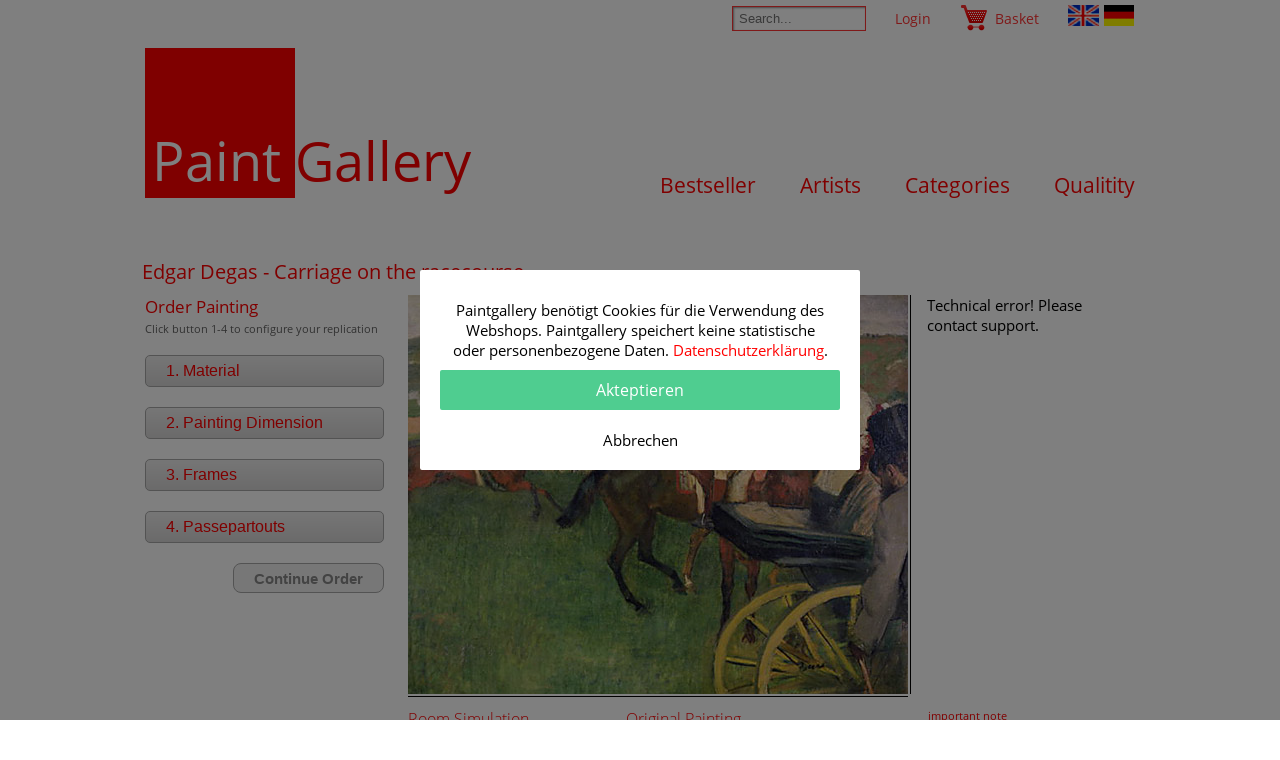

--- FILE ---
content_type: text/html; charset=utf-8
request_url: https://www.paintgallery.net/edgar_degas/carriage_on_the_racecourse.htm?pos=a
body_size: 48566
content:
<!doctype html>
<html class="no-js h100" dir="ltr" lang="en">
<head prefix="og: http://ogp.me/ns# dc: http://purl.org/dc/elements/1.1/">
<meta charset="utf-8">
<title>Order painting 'Carriage on the racecourse' by Edgar Degas</title>
<meta name="description" content="Painting Art Print by Edgar Degas, see the Picture Carriage on the racecourse and choose your favorite picture frame." />

 <meta name="copyright" content="Norman Kaubisch" />
 <link rel="home" href="/">
 <link rel="canonical" href="http://www.paintgallery.net/edgar_degas/carriage_on_the_racecourse.htm?pos=a">
 <meta name="viewport" content="width=device-width, initial-scale=1">
 <link rel="icon" type="image/vnd.microsoft.icon" href="/favicon.ico">
 <link rel="apple-touch-icon" sizes="144x144" href="/favicon144.png">
  <!--[if IE]>
  <meta http-equiv="imagetoolbar" content="no">
  <![endif]-->
<style type="text/css">@font-face {font-family:"Open Sans";font-style:normal;font-weight:300;src:local("Open Sans Light"),local("OpenSans-Light"),url("https://fonts.gstatic.com/s/opensans/v10/DXI1ORHCpsQm3Vp6mXoaTfk_vArhqVIZ0nv9q090hN8.woff2") format("woff2"),url("https://fonts.gstatic.com/s/opensans/v10/DXI1ORHCpsQm3Vp6mXoaTRsxEYwM7FgeyaSgU71cLG0.woff") format("woff")}@font-face {font-family:"Open Sans";font-style:normal;font-weight:400;src:local("Open Sans"),local("OpenSans"),url("https://fonts.gstatic.com/s/opensans/v10/PfybUH-csLekLIU-pU-o7w.woff2") format("woff2"),url("https://fonts.gstatic.com/s/opensans/v10/uYKcPVoh6c5R0NpdEY5A-Q.woff") format("woff")}body,table,div,td,ul {font-family:"Open Sans",Verdana,Arial,Helvetica,sans-serif;font-weight:400;font-size:15px;color:#000;margin:0;padding:0}body {background-color:#FFF}.frr {float:right}.fr {clear:both}.disb {display:block}br.fr {height:0;font-size:1px;line-height:0}.tleft {text-align:left}.tright {text-align:right}.txtc {text-align:center}.txtr {text-align:right}.marcen {margin:0 auto}ul {list-style-type:none}.dn {display:none}.marimgr {float:right;margin:0 0 20px 20px}.mart20 {margin-top:20px}.mart20f {margin-top:20px !important}.marb20 {margin-bottom:20px}.mart40 {margin-top:40px}.mart20i {margin-top:20px !important}.padtop40 {padding-top:10px !important}.w50 li {width:48%;display:inline-block;vertical-align:top;line-height:1.5}.w50 li:nth-child(odd) {margin-right:2%}.small {font-size:95%}.smaller {font-size:90%}.smallest {font-size:86%}.smallH1 {font-size:20px}.maxw100 {max-width:100%}.whiteb {background:#fff !important}table th {background-color:#EEE;padding:2px}form {margin:0}.footerinfo p,#maincontainer {max-width:990px;margin:0 auto;-webkit-hyphens:auto;-moz-hyphens:auto;-ms-hyphens:auto;hyphens:auto}.posrel {position:relative}.posabs {position:absolute}.logotext {font-weight:400;color:#FF0000;font-size:54px;text-decoration:none;display:inline-block;margin-right:5px}.logoredbox {display:inline-block;width:150px;height:150px;background:#FF0000;color:#fff;padding:75px 0 0 7px;box-sizing:border-box}.logobox {display:inline-block}#mainmenu {float:right;padding-top:125px}#mainmenu a {font-size:21px;line-height:25px;text-decoration:none;color:#ff0000;padding-left:40px}#mainmenu a:hover {color:#ff3333;text-decoration:underline}#gallerylogoname {float:left;display:block;width:330px;height:148px}span.blockst {display:block;float:left;padding:30px 10px 0 10px}.maintopline {font-size:3px;line-height:3px;height:3px;border:0;border-top:1px solid #ff2b00;border-bottom:1px solid #ff2b00}#contleft,#contright,#contcenter {vertical-align:top}#contleft,#contright {width:184px;background-color:#EEE}.traall {transition:all 0.8s ease 0s}#mainpicture {width:100%;max-width:990px;overflow:hidden;position:relative}#mainpicture img {min-width:100%;height:auto;opacity:1}.tabimg {max-height:250px !important}#topmenu {text-align:right;list-style-type:none}#topmenu li {display:inline-block;vertical-align:middle;height:40px;padding:4px 0 4px 5px}#topmenu a {display:inline-block;font-size:14px;line-height:30px;text-decoration:none;color:#f33}#topmenu a:hover {color:#ff3333;text-decoration:underline}.cart {margin:0 20px;padding-left:35px;background:transparent url(/graphics/symbols.png) no-repeat -65px -23px}.txtln3 a {display:block !important;margin:0 auto !important;line-height:1.3 !important}.langenglish,.langdeutsch {padding:0;display:inline-block;height:23px;width:31px;background:transparent url(/graphics/symbols.png) no-repeat -65px 0}.langenglish {background-position:-96px 0}#searchinput {margin:2px 20px 0 0;width:120px;color:#f33;border:1px solid #f33;padding:4px 6px;-webkit-box-shadow:inset 1px 1px 2px 0 rgba(153,153,153,1);-moz-box-shadow:inset 1px 1px 2px 0 rgba(153,153,153,1);box-shadow:inset 1px 1px 2px 0 rgba(153,153,153,1)}#searchinput:focus {width:180px}#footer {color:#666;font-size:14px;margin-top:80px}.footertop {min-height:75px;background:#e6e6e6;background:url([data-uri]);background:-moz-linear-gradient(top,#e6e6e6 0%,#fff 50%,#fff 100%);background:-webkit-gradient(linear,left top,left bottom,color-stop(0%,#e6e6e6),color-stop(50%,#fff),color-stop(100%,#fff));background:-webkit-linear-gradient(top,#e6e6e6 0%,#fff 50%,#fff 100%);background:-o-linear-gradient(top,#e6e6e6 0%,#fff 50%,#fff 100%);background:-ms-linear-gradient(top,#e6e6e6 0%,#fff 50%,#fff 100%);background:linear-gradient(top,#e6e6e6 0%,#fff 50%,#fff 100%);filter:progid:DXImageTransform.Microsoft.gradient(startColorstr='#e6e6e6',endColorstr='#ffffff',GradientType=0 )}.footerinfo {max-width:1200px;margin:0 auto}.footertext li {width:20%;display:inline-block;padding:3px 2%;vertical-align:top}.footertext p {margin:0;text-align:left}.foottitle {text-align:center;font-size:115%;font-weight:400;margin-bottom:4px;display:block}#footer a,.foottitle {color:#ff0000;text-decoration:none;font-weight:300 !important}#footer a:hover {color:#ff3333;text-decoration:underline}#trustedshop {margin:0 !important;float:right;display:block;width:65px;height:65px;background:transparent url(/graphics/symbols.png) no-repeat 0 0}.footbox {color:#444;font-weight:300}.footersubitem > li{display:inline-block;margin:3px 1%;box-sizing:border-box;vertical-align:top}.footersubitem > li:nth-child(1) {width:29%}.footersubitem > li:nth-child(2) {width:36%}.footersubitem > li:nth-child(3) {width:11%}.footersubitem > li:nth-child(4) {width:14%}.footersubitem h6 {color:#444;font-size:16px;margin:0;padding:10px 0;text-align:left;font-weight:300}.fsi2 li {text-align:left}td.buttons {height:30px;vertical-align:middle}.smallblockc a,.rlc {color:#ff0000;text-decoration:none}.smallblockc a:hover,.rlc:hover {color:#ff3333;text-decoration:underline}.smallblock {margin:0 0 5px 0}.smallblockc {padding:0}div.headline {text-align:left;font-weight:normal;font-size:130%;color:#F00;border-bottom:2px solid #fff}.mainblock {border:0 solid #D6D8E3;margin:0 0 15px 0}h1.headline {text-align:left;font-size:130%;font-weight:normal;padding:10px 0 10px 0;margin:60px 0 10px 0;padding:0}.mainblock h2 {text-align:left;font-size:115%;font-weight:normal;padding:10px 0 5px 0;margin:0 0 5px 0}.mainblock h3 {font-size:110%;font-weight:normal;margin:0}.mainblock h5 {text-align:left;font-size:16px;font-weight:300;padding:0 0 10px 0;margin:0 0 10px 0}h6 {font-size:105%;margin:0 0 20px 0;font-weight:300}h1,h2,h3,h4,h5,h6,.order_button {color:#f00}div.mainblock table {margin:0 auto}.headline2 {padding:0 0 0 150px !important}.rahmenbild a img {border:0}table.bildbeschreibung {margin:0 0 20px 0}table.bildbeschreibung td {vertical-align:top}table.bildbeschreibung td a {color:#f00;text-decoration:none}table.bildbeschreibung td a:hover {color:#500;text-decoration:underline}table.bildbeschreibung td.intro {padding:20px;text-align:left;line-height:1.5}table.bildbeschreibung td.addon table td {text-align:left;line-height:1.3;font-size:85%;vertical-align:bottom}table.bildbeschreibung td.addon {padding:0;vertical-align:bottom}table.bildbeschreibung td img {margin:20px 0 0 0;border:1px solid #333}table.bildbeschreibung td a img {border:1px solid #333}div.bildbeschreibung a:hover img {border:1px solid #fff}.infoimagelink {float:right;display:inline-block;text-align:right}.infoimage {margin:5px 0 10px 10px}.listitems {display:block;text-align:center}.listitems2 {display:flex;text-align:center;flex-wrap:wrap;gap:5px;justify-content:space-between;align-items:stretch}.listitems3 {display:flex;text-align:center}.listitems li,.listitems2 li,.listitems3 li {display:inline-block}.listitemslp10 li {padding:1%}.listitemsap10 a {padding:1%}.category a img {border:1px solid #000}.category a:hover img {border:1px solid #F00}.thementitle {display:block;font-size:80%;line-height:1;margin-bottom:10px}#pictureimg,#pictureimg2 {height:300px !important}#raumsimHome {position:relative;height:350px}#raumsimHome li {text-align:center;background:#fff;width:345px;padding-bottom:5px}#raumsimHome img {width:345px;height:345px}#raumsimHome .listitems2 {gap:3px;flex-wrap:nowrap;transition:opacity 1.6s ease;position:absolute;left:0;top:0;right:0}#raumsimHome .innertxt {padding:35px 5px 0 5px;color:#f00;font-size:19px}#qualityHome li {text-align:center;background:#ebebeb;width:245px;padding-bottom:5px}#qualityHome img {width:245px;height:245px}#qualityHome .listitems2 {gap:3px;flex-wrap:nowrap}#softHide {position:relative;height:350px}#softHide .listitems2 {flex-wrap:nowrap}#softHide img {width:1000px;height:350px}#softHide li {text-align:center;width:1000px;padding-bottom:5px}#softHide li a {color:#000}#softHide ul {position:absolute;left:0;top:0;right:0}#softHide .softHideBox {display:none;opacity:0;transition:opacity 0.8s ease}#softHide #softHide1 {display:flex;opacity:1}.listitemquality {max-width:815px;display:inline-block;text-align:left}.listitemquality li {text-align:left;display:inline-block;padding-left:120px;margin-bottom:10px;font-size:90%;clear:both}.listitemquality li:after {clear:both;display:block;content:" "}.listitemquality .w {background:#fff}.listitems2r li,.listitems2r {display:inline-block}.listitems2r li {text-align:left;vertical-align:top}.listitemswx {width:100%;max-width:650px}.listitemswx li:nth-child(odd) {width:40%;max-width:150px}.listitemswx li:nth-child(even) {width:60%}.listitemsux {width:100%;max-width:996px}.listitemswz,.mini_gallery {width:100%}.listitemswz > li:nth-child(3n+1) {width:40%;max-width:200px;text-align:center}.listitemswz > li:nth-child(3n+2) {width:59%}.listitemswz ul li {padding-left:120px;display:block;line-height:1.6}.spac1 {display:inline-block;margin-left:-120px;max-width:150px;float:left}.spac1:after {content:':'}.mini_gallery a {line-height:1}.mini_gallery .ib1 {display:block;width:100%;height:125px;line-height:125px;text-align:center;margin-bottom:10px}.mini_gallery img {vertical-align:middle}.mini_gallery > li {margin:0 3px 5px 0;width:192px;height:182px;background-color:#ebebeb;color:#646262;vertical-align:top;overflow:hidden}.mini_gallery > li:nth-child(5n+5) {margin-right:0}.info {text-align:left;color:#999;font-size:10px;margin:0}.info2 {text-align:left;color:#333;font-size:11px;margin:0}.ri {text-align:right}.redbig {color:#ff0000;font-weight:bold}div.admin {border:1px #ff0000 solid;background-color:#FFFFAA;color:#000;padding:5px}div.admin a {font-size:12px !important;text-decoration:none;color:#333;font-weight:bold;padding-right:15px}div.admin a:hover {color:#000;text-decoration:underline}div.item,div.item2 {background:#fff;background:-moz-linear-gradient(top,#fff 0%,#ededed 100%);background:-webkit-gradient(linear,left top,left bottom,color-stop(0%,#fff),color-stop(100%,#ededed));background:-webkit-linear-gradient(top,#fff 0%,#ededed 100%);background:-o-linear-gradient(top,#fff 0%,#ededed 100%);background:-ms-linear-gradient(top,#fff 0%,#ededed 100%);background:linear-gradient(top,#fff 0%,#ededed 100%);filter:progid:DXImageTransform.Microsoft.gradient(startColorstr='#ffffff',endColorstr='#ededed',GradientType=0 );padding:0 5px 5px 5px;margin:0 0 15px 0}.majortext {line-height:1.5;text-align:left;padding:10px 100px 10px 290px;margin:0 auto}#tableyselect,#tableprices {padding:0}#tableprices td {font-size:11px}div.item table {margin:0}div.item table td {text-align:left;vertical-align:top}div.item table td.a {text-align:center}div.item table td.a img {border:1px solid #3c3c3c}div.item2 table td {vertical-align:top;text-align:left}div.item2 table td h2 {color:#666;font-size:16px;margin:0}div.item2 table td.c {text-align:center}div.item2 table td.c img {border:1px solid #000}div.item2 table td b {white-space:nowrap}table.progress td {font-size:10px;white-space:nowrap}table.progress td.active {text-align:center;background-color:#ff0000;color:#fff;font-weight:bold}table.progress td.active a {color :#fff}table.progress td.active a:hover {text-decoration:underline}table.progress td.inactive {text-align:center;background-color:#CCC;color:#777;font-weight:bold}table.progress td.inactive a {color :#333}table.progress td.inactive a:hover {text-decoration:underline}.order {padding:5px}div.order h3 {margin:4px;color:#555}tr.iteml1 td {text-align:center}tr.iteml1 td img {border:1px solid #000;margin:5px}tr.iteml1 td div.info {text-align:right}tr.iteml1 td h3 {font-size:14px;margin:0 0 0 15px;color:#ff0000;text-align:left}div.pages {font-size:13px;margin:2px 0 15px 0}td#contleft div.smallblock div.smallblockc {padding:2px 1px 0 8px}div.mainmenu {text-align:left;padding:5px 0 10px 35px;font-size:13px;color:#555}div.smallblockc td {color:#555}div.mainmenu a,.mainblock table a,.mainblock li a {color:#555;text-decoration:none}div.mainmenu a.act,.mainblock table a,.mainblock li a {color:#f00}div.mainmenu a:hover,.mainblock table a:hover,.mainblock li a:hover {text-decoration:underline;color:#ff0000}div.error {font-size:14px;font-weight:bold;color:#000;padding:15px 5px;border:3px solid #ff0000;background-color:#ffff00}.frame {display:block;float:left;width:63px;padding-right:5px;overflow:hidden;text-align:center;color:#666;font-size:9px;line-height:10px;height:68px;white-space:nowrap}.frame a {width:60px;height:60px;display:block;vertical-align:middle;background-color:#fff;border:1px solid #000}.frame a:hover {border:1px solid #f00 !important}.frame a img {width:60px;height:60px;border:0}#frames_scroll_box {height:225px;overflow:hidden;overflow-y:scroll}.frame2 li {float:left;width:75px;height:22px}.frame2 a {border:1px solid #000;display:block;background-color:#fff;margin-right:10px}table.basket {width:100%;max-width:750px;font-size:80%}table.basket th {background-color:#ff0000;color:#fff;padding:4px}table.basket td {text-align:center;background-color:#eee;padding:5px;vertical-align:middle}table.basket td.i2 {text-align:left}table.basket td a {color:#c00;text-decoration:none}table.basket td a:hover {color:#f55;text-decoration:underline}table.basket td.input input {width:120px}div.basket,.basket_cont {width:750px;margin:5px auto}div.basket {background-color:#eee}div.basket p {padding:10px}table.subbasket th {color:#777;background:transparent;text-align:left;padding:1px}table.subbasket td {border:0;text-align:left;padding:1px}table.basket td table td {border:0;padding:1px}#qualinfo {font-size:10px;color:#333;margin:20px 0 0 0}a#ps0,a#ps1,a#ps2 {text-decoration:none}a#fr0 span {display:block}.loading {background:transparent url(/graphics/al.gif) center center no-repeat;min-height:100px}.textinformation {max-width:680px;font-size:14px;padding:0 0 40px 0;text-align:justify}.geschenkgutimg {width:100%;max-width:578px;max-height:200px}.giftable {margin:30px auto;padding:0 20px;background-color:#f5f5f5;border-top:1px dotted #ccc;border-bottom:1px dotted #ccc;text-align:center}#gctext {width:100%}.rahmeninfo {text-align:right;background-color:#E5E5E5;border-right:1px solid #333;padding-right:5px}.rahmenbild {background-color:#E5E5E5;padding:10px;display:inline-block;float:left;margin-left:-120px}.rahmenbild img {width:80px !important;height:80px !important;max-width:80px !important}.rahmendesc {padding:10px;text-align:justify}.font14 td {font-size:14px}.artists {margin:0 auto;padding:0}.artists li {max-width:425px;display:block;margin:8px auto;text-align:left;vertical-align:top}.artists a {line-height:1}.artist_lifetime {float:right;max-width:140px}div#agb {font-size:12px;width:500px;text-align:left}div#agb p {margin:0 0 0 5px}div#agb a {color:#FF0000;text-decoration:none}div#agb a:hover {color:#F33;text-decoration:underline}div.ninfo {font-size:12px;width:750px;text-align:left;margin:15px auto !important}div.ninfo p {margin:0 0 0 5px}div.ninfo a {color:#FF0000;text-decoration:none}div#agb a:hover {color:#F33;text-decoration:underline}#indextext,.indextext {text-align:left;line-height:1.5;margin:0 auto;padding:2% 0;max-width:657px}b.pg {color:#f00}div#trustedshop {text-align:center;margin:10px 0 5px 0}p#trustedshoptxt {font-size:10px;color:#555;text-align:center;padding:0 10px 5px 10px}.painting_title,#order_container,.order_infobox {margin:0 auto;max-width:996px}.order_infobox > li {vertical-align:top}#order_container{background:#fff;color:#636363;display:block;word-wrap:break-word}#order_container > li {vertical-align:top}.order_toprow {display:table-row}.order_toprow div {vertical-align:top}.order_icell,#order_form,#order_prices,#order_image,#order_info,#order_form2 {padding:0 10px 0 0;display:inline-block;width:20%;text-align:left}#order_form {width:24%;padding:0 20px 0 0;min-height:600px}#order_form2 {padding:0;width:73%}#order_prices {min-height:100px;width:27%;padding:0}#order_image {width:500px;position:relative;min-width:505px;vertical-align:top}#raum_sim_back {z-Index:2;position:absolute}.order_icell {padding:0;width:65%}#order_raums {width:29%;margin-right:3px;display:inline-block}#order_raums a {font-size:90%}#order_painting {width:41%;display:inline-block;color:#636363}#order_painting .info_lil {width:38%}#order_painting .info_lir {width:57%}#order_info {padding:0;font-size:75%;width:28%;color:#636363}.info_li {margin:0;padding:0;color:#636363;font-size:90%}.info_lil {float:left;clear:right;padding:0 5px 2px 0;width:45%}.info_lir {float:left;padding:0 0 2px 0;width:50%}.order_button {margin:0;padding:6px 0 6px 20px;font-size:105%;width:auto;display:block;background:#eee;background:-moz-linear-gradient(top,#eee 0%,#d7d6d6 100%);background:-webkit-gradient(linear,left top,left bottom,color-stop(0%,#eee),color-stop(100%,#d7d6d6));background:-webkit-linear-gradient(top,#eee 0%,#d7d6d6 100%);background:-o-linear-gradient(top,#eee 0%,#d7d6d6 100%);background:-ms-linear-gradient(top,#eee 0%,#d7d6d6 100%);background:linear-gradient(top,#eee 0%,#d7d6d6 100%);filter:progid:DXImageTransform.Microsoft.gradient(startColorstr='#eeeeee',endColorstr='#d7d6d6',GradientType=0 );font-weight:normal;font-family:arial,verdana;border:1px solid #a7a7a7;border-radius:5px;-moz-border-radius:5px}.order_button:hover {text-decoration:none !important;background:#f4f4f4;background:-moz-linear-gradient(top,#f4f4f4 0%,#ddd 100%);background:-webkit-gradient(linear,left top,left bottom,color-stop(0%,#f4f4f4),color-stop(100%,#ddd));background:-webkit-linear-gradient(top,#f4f4f4 0%,#ddd 100%);background:-o-linear-gradient(top,#f4f4f4 0%,#ddd 100%);background:-ms-linear-gradient(top,#f4f4f4 0%,#ddd 100%);background:linear-gradient(top,#f4f4f4 0%,#ddd 100%);filter:progid:DXImageTransform.Microsoft.gradient(startColorstr='#f4f4f4',endColorstr='#dddddd',GradientType=0 )}.order_block_cont {clear:both;margin:0;padding:0;display:none;font-size:80%;text-align:left}#order_block_list li {margin:0;padding:5px 0}#order_form h3 {margin-bottom:20px}.info_button {text-align:right;width:25px;height:25px;border:0;float:right}#orderbutton span {float:right;display:block;width:25px;height:25px;background:transparent url(/graphics/forward.png) no-repeat}#yourpaintinfo dt {padding:10px 0 0 0;font-size:90%;color:#646464}#yourpaintinfo dd {margin:0 0 0 12px;padding:0;font-size:80%;color:#636363}#raumsimulationlist li {float:left;width:50px;height:50px}#raumsimulationlist img {width:45px;height:45px;border:1px solid #666}#raumsimulationlist a:hover img {border:1px solid #000}.itemslist {text-align:center}.itemslist li {width:323px;height:380px;display:inline-block;font-size:80%;background-color:#ebebeb;text-align:center;margin:2px;position:relative}.itemslist img,.image_space {margin-top:8px}.image_space {display:block;height:310px;width:310px}.itemslist .delma {margin-right:0 !important}.iname,.p-name,.ititle,.iorder {overflow:hidden;white-space:nowrap;text-align:center;text-overflow:ellipsis;display:block}.iname {font-weight:bold;color:#636363;font-size:125%;display:block}.p-name,.ititle {color:#636363}.iorder {font-size:100%}.clickbutton,input[type=submit] {color:#fff;background-color:#f00;border:0;padding:4px 10px;margin:2px 5px;border:0;border-radius:8px;font-weight:bold;cursor:pointer}.clickbutton:hover,input[type=submit]:hover {background-color:#f44}.infoimgbut {color:#fff;margin:5px 2px !important;font-size:125%}.pubdate {opacity:0.5}#orderbutton {height:30px;margin:0;padding:2px 20px;border:1px solid #A7A7A7;pointer:hand;font-size:100%;font-weight:bold;float:right;color:#888;background-color:#f0f0f0}.order_button_active {color:#fff !important;background-color:#f00 !important;border:0 !important}.order_button_active:hover {background-color:#f44 !important}.warnbox {background-color:#f00;color:#fff;font-weight:bold;padding:10px !important;margin:20px 20px !important}#modalfragebox .info_content {padding-top:10px}#modalfragebox {background:#fff;width:400px;height:auto;position:fixed;margin:auto auto;left:0;right:0;padding:0;overflow-y:auto;border-radius:2px;padding:10px 20px}#modalfragebox a {color:#ff0000;text-decoration:none}#modalfragebox a:hover {text-decoration:underline}#modalfragebox .info_head {display:none;margin:0;padding:15px 20px;background:rgb(198,0,0) none repeat scroll 0% 0%}#modalfragebox .closefragebox {color:white;float:right;cursor:pointer}#modalfragebox .info_titel {font-size:20px;font-weight:500;margin:0;color:rgb(255,255,255)}#modalfragebox .info_content {font-size:18px;text-align:center}#modalfragebox .info_buttons > div {margin:0;color:#fff;padding-left:0;padding-right:0;width:100%;display:block;font-size:15px;cursor:pointer;text-align:center;border-radius:2px}#modalfragebox .info_buttons .knopf2,.info_buttons .knopf3 {margin-top:10px}#modalfragebox .info_buttons .green {color:#fff;background:#4fcd90;border:0;font-size:16px;line-height:40px}#modalfragebox .info_buttons .red {color:#fff;background:#D51218;border:0;font-size:16px;line-height:40px}#modalfragebox .info_buttons .neutral {color:#000;background:#fff;border:0;line-height:40px}@media only screen and (max-width:990px) {#order_container {position:relative;text-align:left;width:100%;overflow:hidden}#order_form {width:45%}#order_image {position:relative;width:100%;display:block}#order_prices {position:absolute;right:0;top:0;width:40%}}@media only screen and (max-width:870px) {#mainmenu {float:none;margin:0 auto;padding-top:10px;text-align:center}#mainmenu a {padding:0 15px}.footertext > li {width:44%;padding:5px 2%}.footersubitem > li {padding:5px 2% !important}.footersubitem > li:nth-child(1) {width:98% !important}.footersubitem > li:nth-child(2) {width:98% !important}.footersubitem > li:nth-child(3),.footersubitem > li:nth-child(4) {width:46% !important}#indextext.indextext {padding:2% 5% 2%}.cart {margin:0 5px}#searchinput {margin:5px 5px 0 0;width:100px}.logobox {display:block;text-align:center}.logoredbox {padding:45px 0 0 5px;height:120px;width:120px}.logotext {font-size:43px}a {line-height:2}h1.headline {text-align:center;padding-left:1%;padding-right:1%}.mainblock {padding-left:1%;padding-right:1%}.itemslist a {line-height:1}.infoimage {max-width:50%}}@media only screen and (max-width:690px) {.itemslist li {height:auto}.itemslist img {margin:10px auto !important}.listitemswz > li {display:block;width:100% !important;max-width:100% !important;text-align:center}.listitemquality img {width:100%}#order_info {width:100%}#order_painting {width:65%}}@media only screen and (max-width:450px) {.infoimage {max-width:100%;width:100%;display:block;margin:10px auto 0 auto}.flagbox {display:none !important}#mainmenu a {line-height:30px}#mainmenu a:nth-child(2):after {content:" ";display:block}.logoredbox {height:100px;padding:40px 0 0 5px;width:100px}.logotext {font-size:35px}}#majorordertable td {line-height:1.0 !important;font-size:1px}#iheight {font-size:12px}</style>  <meta property="og:type" content="article">
  <meta property="og:image" content="/graphics/paintgallery-logo.gif">
  <meta property="og:site_name" content="PaintGallery">
  <meta property="og:title" content="Order painting 'Carriage on the racecourse' by Edgar Degas">
  <meta property="og:description" content="Painting Art Print by Edgar Degas, see the Picture Carriage on the racecourse and choose your favorite picture frame.">
  <meta property="og:url" content="http://www.paintgallery.net/edgar_degas/carriage_on_the_racecourse.htm?pos=a">
  
  <meta name="DC.title" content="Order painting 'Carriage on the racecourse' by Edgar Degas">
  <meta name="DC.language" content="de">
  <meta name="DC.creator" content="Norman Kaubisch">
  <meta name="DC.description" content="Painting Art Print by Edgar Degas, see the Picture Carriage on the racecourse and choose your favorite picture frame.">
  <meta name="DC.type" content="Text">
  <meta name="DC.identifier" content="http://www.paintgallery.net/edgar_degas/carriage_on_the_racecourse.htm?pos=a">
<meta name="p:domain_verify" content="6b6e688d56e1a4a1fd097c5009bbf83d"/>
</head>
<body itemscope itemtype="http://schema.org/WebPage">
<div id="maincontainer">

<header itemscope itemtype="http://schema.org/WPHeader">
<div class="tright">
<ul id="topmenu">

<li id="searchbar">
<form action="/search.htm" method="get">
<input type="text" class="traall" id="searchinput" maxlength="120" placeholder="Search..." required name="query" value="" />
<noscript><input type="submit" value="" /></noscript>
</form>
</li>

<li class="txtc">
<a class="txtln" href="https://www.paintgallery.net/login.htm">Login</a>
</li>

<li><a class="cart" href="http://www.paintgallery.net/basket.htm">Basket</a></li>

<li class="flagbox"><span class="langenglish"></span></li><li class="flagbox"><a hreflang="de" rel="alternate" href="https://www.paintgallery.de" title="Kunstkopien und Gemälde von bekannten Künstlern auf PaintGallery.de"><span class="langdeutsch"></span></a></li>
</ul>
</div>
<div class="posrel">
<div class="logobox"><a rel="bookmark" class="logotext" hreflang="en" href="/"><span class="logoredbox">Paint</span>Gallery</a></div>
<div id="mainmenu">
<nav id="main-nav" itemscope itemtype="http://schema.org/SiteNavigationElement">
<a itemprop="url" href="/subjects/bestseller.htm" rel="bookmark" title="Painting Art Print Bestseller by Artists on Paintgallery.net"><span itemprop="name">Bestseller</span></a>
<a itemprop="url" href="/artists.htm" rel="bookmark" title="Art Print from Painting Artists on Paintgallery.net ordered by letter A"><span itemprop="name">Artists</span></a>
<a itemprop="url" href="/subjects.htm" rel="bookmark" title="Painting Categories like Animals, Flowers and Landscape Pictures"><span itemprop="name">Categories</span></a>
<a itemprop="url" href="/quality.htm" rel="bookmark" title=""><span itemprop="name">Qualitity</span></a>
</nav>
</div>

</div>
</header>
</div>
<div>
<div class="mainblock smallblockc" style="padding:0">
<div class="painting_title">
<h1 class="headline">Edgar Degas - Carriage on the racecourse</h1>


</div>
<div class="item2 mart40 txtc whiteb">

<ul id="order_container">

<li id="order_form">
<h3 style="margin-bottom:5px">Order Painting</h3>
<p style="margin:0 0 15px 0;font-size: 11px;line-height:1.1">Click button 1-4 to configure your replication</p>

<form action="/includes/worker/make_order2.php" method="post" name="mainform" onsubmit="return checkValid()">
<input type="hidden" name="pos" id="pos" value="c" />
<input type="hidden" name="goto" value="basket" />
<input type="hidden" name="bildid" id="bildid" value="90019844" />
<input type="hidden" name="action" id="action" value="Add to Basket >" />
<ul id="order_block_list">
<li><a class="order_button" href="#" onclick="return ost(event,'material_block')">1. Material</a></li>
<li><div id="material_block" class="order_block_cont">


<a href="/material.htm" target="_blank"><img alt="Material Info" class="info_button" src="/graphics/info.gif" /></a>
Please select your desired print material for your painting copy:<div style="margin:8px 0" class="fr">
<select name="material" id="material" size="4" required="required" onchange="updatematerial()" style="width:100%">
<option value="5">Artist-Bütten 190gr</option>
<option value="1">Artist-Bütten 210gr</option>
<option value="6">Artist-Canvas matt 340gr</option>
<option value="8">Artist-Canvas with varnish 340gr</option>
</select>

</div>

</div></li>

<li><a class="order_button" href="#" onclick="return ost(event,'size_block')">2. Painting Dimension</a></li>
<li><div id="size_block" class="order_block_cont">

Please enter your desired painting dimension. <br />
<div style="margin:8px 0" align="center">
<label id="matxinfo" style="color:#FF0000"></label>
<table cellspacing="8" cellpadding="0" border="0" summary="Bildgroesse">
<tr><td>Width: </td><td><input size="5" maxlength="8" onkeyup="wtoh()" onchange="wtoh()" onkeydown="return noenter(event)" id="width" type="text" name="width" value="" /></td><td>in cm</td></tr>
<tr><td>Height: </td><td><input size="5" maxlength="8" onkeyup="htow()" onchange="htow()" onkeydown="return noenter(event)" id="height" type="text" name="height" value="" /></td><td>in cm</td></tr>
</table>
</div>

<div id="showblockborder">
<div style="padding-bottom:10px;color:#555;font-weight:bold">Unprinted Border</div>
 <div align="center">
 <select id="border" name="border" size="1" onchange="updateborder()">
<option value="0" selected="selected">0 cm</option>
<option value="1">1 cm</option>
<option value="2">2 cm</option>
<option value="3">3 cm</option>
<option value="4">4 cm</option>
<option value="5">5 cm</option>
<option value="6">6 cm</option>
<option value="7">7 cm</option>
<option value="8">8 cm</option>
<option value="9">9 cm</option>
<option value="10">10 cm</option>
<option value="11">11 cm</option>
<option value="12">12 cm</option>
<option value="13">13 cm</option>
<option value="14">14 cm</option>
<option value="15">15 cm</option>
<option value="16">16 cm</option>
<option value="17">17 cm</option>
<option value="18">18 cm</option>
<option value="19">19 cm</option>
<option value="20">20 cm</option>
 </select>
 </div>
</div>

</div></li>

<li><a class="order_button" href="#" onclick="return ost(event,'frame_block')">3. Frames</a></li>
<li><div id="frame_block" class="order_block_cont">

<div>
<input type="checkbox" name="kaschieren" onclick="updatekasch()" />
<span id="kktext"><b style="color:#f00">Only</b> Lamination</span>

 <div align="left" id="kktextshw" style="margin:4px 0 20px 40px;"> 
 <input type="radio" value="" id="bordercolor1" name="bordercolor" onchange="updateborder()" checked="checked" /><label for="bordercolor1">Border white</label><br />
 <input type="radio" value="gespiegelt" id="bordercolor2" name="bordercolor" onchange="updateborder()" /><label for="bordercolor2">Border mirrored</label>
 </div>

</div>

<input type="hidden" id="frameid" name="frameid" value="0" />

<p>
<a href="/rahmen.htm" target="_blank"><img alt="Rahmen Info" class="info_button" src="/graphics/info.gif" /></a>
Select a frame for your art print</p>

<div id="frames_scroll_box">
<ul>
<li class="frame"><a id="fr0" href="#" style="border:1px solid #f00" onclick="return setframe(0)"><span style="padding:20px 0 0 0">No<br />Frame</span></a></li>
<li class="frame"><a id="fr23" href="#" onclick="return setframe(23)" style="border:1px solid #333"><img alt="" src="/images/fra_23x.jpg" /></a>Aurum</li><li class="frame"><a id="fr20" href="#" onclick="return setframe(20)" style="border:1px solid #333"><img alt="" src="/images/fra_20x.jpg" /></a>Contour</li><li class="frame"><a id="fr47" href="#" onclick="return setframe(47)" style="border:1px solid #333"><img alt="" src="/images/fra_47x.jpg" /></a>Corinth</li><li class="frame"><a id="fr41" href="#" onclick="return setframe(41)" style="border:1px solid #333"><img alt="" src="/images/fra_41x.jpg" /></a>Corot</li><li class="frame"><a id="fr34" href="#" onclick="return setframe(34)" style="border:1px solid #333"><img alt="" src="/images/fra_34x.jpg" /></a>Degas</li><li class="frame"><a id="fr7" href="#" onclick="return setframe(7)" style="border:1px solid #333"><img alt="" src="/images/fra_7x.jpg" /></a>Dresden</li><li class="frame"><a id="fr28" href="#" onclick="return setframe(28)" style="border:1px solid #333"><img alt="" src="/images/fra_28x.jpg" /></a>Gallery</li><li class="frame"><a id="fr29" href="#" onclick="return setframe(29)" style="border:1px solid #333"><img alt="" src="/images/fra_29x.jpg" /></a>Gallery-white</li><li class="frame"><a id="fr40" href="#" onclick="return setframe(40)" style="border:1px solid #333"><img alt="" src="/images/fra_40x.jpg" /></a>Gauguin</li><li class="frame"><a id="fr19" href="#" onclick="return setframe(19)" style="border:1px solid #333"><img alt="" src="/images/fra_19x.jpg" /></a>Goethe</li><li class="frame"><a id="fr30" href="#" onclick="return setframe(30)" style="border:1px solid #333"><img alt="" src="/images/fra_30x.jpg" /></a>Guggenheim</li><li class="frame"><a id="fr27" href="#" onclick="return setframe(27)" style="border:1px solid #333"><img alt="" src="/images/fra_27x.jpg" /></a>Kubus</li><li class="frame"><a id="fr48" href="#" onclick="return setframe(48)" style="border:1px solid #333"><img alt="" src="/images/fra_48x.jpg" /></a>Manet</li><li class="frame"><a id="fr18" href="#" onclick="return setframe(18)" style="border:1px solid #333"><img alt="" src="/images/fra_18x.jpg" /></a>Monet</li><li class="frame"><a id="fr26" href="#" onclick="return setframe(26)" style="border:1px solid #333"><img alt="" src="/images/fra_26x.jpg" /></a>Natur</li><li class="frame"><a id="fr14" href="#" onclick="return setframe(14)" style="border:1px solid #333"><img alt="" src="/images/fra_14x.jpg" /></a>Nerly</li><li class="frame"><a id="fr46" href="#" onclick="return setframe(46)" style="border:1px solid #333"><img alt="" src="/images/fra_46x.jpg" /></a>Renoir</li><li class="frame"><a id="fr16" href="#" onclick="return setframe(16)" style="border:1px solid #333"><img alt="" src="/images/fra_16x.jpg" /></a>Rubens</li><li class="frame"><a id="fr49" href="#" onclick="return setframe(49)" style="border:1px solid #333"><img alt="" src="/images/fra_49x.jpg" /></a>Sisley</li><li class="frame"><a id="fr50" href="#" onclick="return setframe(50)" style="border:1px solid #333"><img alt="" src="/images/fra_50x.jpg" /></a>Turner</li></ul>
</div>
<br class="fr" />
</div></li>

<li><a class="order_button" href="#" onclick="return ost(event,'pass_block')">4. Passepartouts</a></li>
<li><div id="pass_block" class="order_block_cont">
<a href="/passepartouts.htm" target="_blank"><img alt="Passpartous Info" class="info_button" src="/graphics/info.gif" /></a>
If you desire please select your passepartout:
<div id="passinfo" class="fr" style="color:#FF0000"></div>
<div id="pass_subblock">
<div align="center" style="margin:8px 0" class="fr">
<table summary="Passepartout" width="100%" cellpadding="0" cellspacing="0" border="0"><tr>
<td align="center" style="vertical-align:middle;font-size:10px;text-align:center" rowspan="3">Left<br /><input type="text" size="3" onkeydown="return noenter(event);" maxlength="5" id="passl" name="passl" onkeyup="return renderLayout()" onchange="return renderLayout()" value="0" />cm</td>
<td align="center" style="text-align:center;font-size:10px;text-align:center">Top Border<br /><input type="text" onkeydown="return noenter(event);" size="3" maxlength="5" id="passo" name="passo" onkeyup="return renderLayout()" onchange="return renderLayout()" value="0" />cm</td>
<td align="center" style="vertical-align:middle;font-size:10px;text-align:center" rowspan="3">Right<br /><input type="text" onkeydown="return noenter(event);" size="3" maxlength="5" id="passr" name="passr" onkeyup="return renderLayout()" onchange="return renderLayout()" value="0" />cm</td>
</tr><tr>
<td align="center"><img alt="" src="/images/BA33818s.jpg" /></td>
</tr><tr>
<td align="center" style="text-align:center;font-size:10px;text-align:center">Bottom Border<br />
<input type="text" onkeydown="return noenter(event);" size="3" maxlength="5" id="passu" name="passu" onkeyup="return renderLayout()" onchange="return renderLayout()" value="0" />cm</td>
</tr>
</table>
</div>
<input type="hidden" name="passcol" id="passcol" value="0" />
<ul class="frame2">
<li><a id="passCol0" href="#" onclick="return setpasscol(0)" style="background-color:#FFFFFF;border:1px solid #f00">&nbsp;</a></li>
<li><a id="passCol1" href="#" onclick="return setpasscol(1)" style="background-color:#FFFFF5;border:1px solid #333">&nbsp;</a></li>
<li><a id="passCol2" href="#" onclick="return setpasscol(2)" style="background-color:#000000;border:1px solid #333">&nbsp;</a></li>
</ul>

</div>

</div></li>

<li>
<input type="submit" id="orderbutton" value="Continue Order" />
</li>

</ul>

</form></li>

<li id="order_form2">
 <div id="order_image">
	<table id="majorordertable" cellpadding="0" cellspacing="0" border="0" align="center" style="z-Index:10;empty-cells:show;text-align:center" summary="Preview">
	<tr>
		<td id="tmpa"></td>
		<td id="mpb"></td>
		<td id="tmpc"></td>
		<td rowspan="3" style="padding:0 1px;border-right:1px solid #000;" id="iheight2"></td>
		<td rowspan="3" style="padding-left:2px;vertical-align:middle;font-size:9px;-webkit-transform:rotate(-90deg);-moz-transform:rotate(-90deg);white-space:nowrap" id="iheight"></td>
	</tr>
	<tr>
		<td id="mpd"></td>
		<td id="tdmainimg"><img alt="Edgar Degas - Carriage on the racecourse" title="Edgar Degas - Carriage on the racecourse" src="/carriage_on_the_racecourse_ba33818.jpg" id="mainpic" /></td>
		<td id="mpe"></td>
	</tr>		
	<tr>
		<td id="tmpf"></td>
		<td id="mpg"></td>
		<td id="tmph"></td>
	</tr>
	<tr>
	<td colspan="3" style="height:2px"></td>
	<td></td>
	</tr>
	<tr>
	<td colspan="3" style="text-align:center;font-size:9px;border-top:1px solid #000;padding-top:1px" id="iwidth"></td>
	</tr>
	</table>
    <div id="raum_sim_back"></div>
</div>

<div id="order_prices">
<div id="tableyselect"></div>
<div id="tableprices"></div>
</div>

<ul class="fr listitems2r listitemsux padtop40">

<li id="order_raums">
<h6>Room Simulation</h6>

<ul id="raumsimulationlist">
<li><a href="#" onclick="return swapRaumSimulation(1)"><img id="rSid1" alt="" src="/graphics/raumsimulation/thumbs/MX_Ilaria.jpg" /></a></li><li><a href="#" onclick="return swapRaumSimulation(2)"><img id="rSid2" alt="" src="/graphics/raumsimulation/thumbs/MX_MonkBett.jpg" /></a></li><li><a href="#" onclick="return swapRaumSimulation(3)"><img id="rSid3" alt="" src="/graphics/raumsimulation/thumbs/MX_Tisch8003.jpg" /></a></li><li><a href="#" onclick="return swapRaumSimulation(4)"><img id="rSid4" alt="" src="/graphics/raumsimulation/thumbs/Sessel.jpg" /></a></li><li><a href="#" onclick="return swapRaumSimulation(5)"><img id="rSid5" alt="" src="/graphics/raumsimulation/thumbs/Business.jpg" /></a></li><li><a href="#" onclick="return swapRaumSimulation(6)"><img id="rSid6" alt="" src="/graphics/raumsimulation/thumbs/Hotelsuite.jpg" /></a></li><li><a href="#" onclick="return swapRaumSimulation(7)"><img id="rSid7" alt="" src="/graphics/raumsimulation/thumbs/MX_Clizia.jpg" /></a></li><li><a href="#" onclick="return swapRaumSimulation(8)"><img id="rSid8" alt="" src="/graphics/raumsimulation/thumbs/MX_Esstisch11041.jpg" /></a></li></ul><br class="fr" />
<a href="#" onclick="return swapRaumSimulation(0)">Keine Raumsimulation</a>
<div style="font-size:90%;padding-top:10px;color:#999 !important" id="raumsimulationinfo"></div>
</li>

<li id="order_painting">
<h6>Original Painting</h6>
<ul class="info_li">

<li class="info_lil">Artist: </li>
<li class="info_lir"><a href="/edgar_degas.htm">Edgar Degas</a></li>

<li class="info_lil">Category: </li>
<li class="info_lir"><a title="Genre" rel="category tag" href="/subjects/genre.htm">Genre</a></li>

<li class="info_lil">Title:</li>
<li class="info_lir">Carriage on the racecourse</li>

<li class="info_lil">Original Dimension: </li>
<li class="info_lir">82 x 66 cm</li>
<li class="info_lil">Method:</li>
<li class="info_lir">Oil/Canvas</li>

<li class="info_lil">Painting ID: </li>
<li class="info_lir">BA33818</li>

</ul>
</li>

<li id="order_info">
<span style="color:#F00">important note</span><br />The coloration of the monitor presentation of the painting on the internet cannot be binding for technical reasons. Only high resolution painting reproductions with an exact colour management process can be binding colour proof in the preparation on the material of your choice.Foto: Bridgeman Art Library</li>


</ul>
</li>
</ul>

</div>
</div>

<script src="/scripts/ajax.v2.js" type="text/javascript"></script>
<script type="text/javascript">
//<![CDATA[
var ow = 82.0, oh = 66.0, mw = 82, mh = 66, minSize = 35;  var border  = 0;  var framecm = 0;  var framepx = 0;  var layoutx = -1;  var layouty = -1;  var material = -1; var allWidth= -1;var allHeight=-1; var sx,sy,bx,by,layoutx,layouty;var onlykashS='<b style=\"color:#f00\">Only<\/b> Lamination';var onlykeilS='<b style=\"color:#f00\">Only<\/b> Stretch Frame';var exeedsdimS='Your desired dimension exceeds the maximum possible dimension of this painting of ';var limitedPassS='Your Passpartout settings are deactivated because it exceed the maximum complete dimension of 120 x 80 cm.';var noPassS='With your selected frame a passpartout is not possible.';var mindimS='Your painting dimension is too small. The minimum must be 35cm!';var noSubmitS='Please specify at least a valid painting size.';var basematerials={5:"papier",1:"papier",6:"leinen",8:"leinen"};
var frameData={0:{id:"0",pass:"false",framecm:"0",framepx:"0"},23:{id:"23",pass:"true",framecm:"4.50",framepx:"133"},20:{id:"20",pass:"true",framecm:"3.20",framepx:"93"},47:{id:"47",pass:"true",framecm:"3.00",framepx:"114"},41:{id:"41",pass:"true",framecm:"5.50",framepx:"214"},34:{id:"34",pass:"true",framecm:"3.10",framepx:"119"},7:{id:"7",pass:"true",framecm:"7.40",framepx:"135"},28:{id:"28",pass:"false",framecm:"3.50",framepx:"70"},29:{id:"29",pass:"false",framecm:"3.50",framepx:"69"},40:{id:"40",pass:"true",framecm:"4.80",framepx:"177"},19:{id:"19",pass:"true",framecm:"3.40",framepx:"134"},30:{id:"30",pass:"false",framecm:"4.00",framepx:"66"},27:{id:"27",pass:"true",framecm:"2.00",framepx:"93"},48:{id:"48",pass:"true",framecm:"4.00",framepx:"113"},18:{id:"18",pass:"true",framecm:"3.50",framepx:"61"},26:{id:"26",pass:"true",framecm:"2.10",framepx:"83"},14:{id:"14",pass:"true",framecm:"3.70",framepx:"118"},46:{id:"46",pass:"true",framecm:"5.10",framepx:"151"},16:{id:"16",pass:"true",framecm:"3.80",framepx:"157"},49:{id:"49",pass:"true",framecm:"2.50",framepx:"85"},50:{id:"50",pass:"true",framecm:"4.00",framepx:"92"}};
var passepartoutOptions={0:"#FFFFFF",1:"#FFFFF5",2:"#000000"};var simulationOptions={1:["MX_Ilaria","419","419","180","410","230","M&ouml;bel: <a href='http://www.marktex.de' target='_blank'>www.marktex.de<\/a>"],2:["MX_MonkBett","372","372","180","440","270","M&ouml;bel: <a href='http://www.marktex.de' target='_blank'>www.marktex.de<\/a>"],3:["MX_Tisch8003","409","409","200","350","215","M&ouml;bel: <a href='http://www.marktex.de' target='_blank'>www.marktex.de<\/a>"],4:["Sessel","505","505","180","550","300",""],5:["Business","359","359","200","410","215",""],6:["Hotelsuite","356","356","200","400","230",""],7:["MX_Clizia","377","377","200","440","220","M&ouml;bel: <a href='http://www.marktex.de' target='_blank'>www.marktex.de<\/a>"],8:["MX_Esstisch11041","430","430","200","510","260","M&ouml;bel: <a href='http://www.marktex.de' target='_blank'>www.marktex.de<\/a>"]};var padLR=40,padLR2=20,padTB=0,relFrameHeight,passpartoutRendered=false,validOrder=false,raumSimulation=0;

var moveupinfo=new Array();
function gId(a){return document.getElementById(a)}
function moveupheight(i,finalFunction) { with (moveupinfo[i]) {
	var ry=Math.round((dest-pos)/2);
	if (Math.abs(ry)<1) { if (dest-pos<0) {ry=-1;} else {ry=1;} }  
	pos+=ry;
	if (Math.round(pos)==Math.round(dest)) {if (dest==0) {obj.style.display='none';}obj.style.height=dest+"px";active=false;if (finalFunction!='') { eval(finalFunction); } return; } else { if (obj.style.display=='none' && pos>0) {obj.style.display='block';} obj.style.height=pos+"px"; }
	}
	setTimeout("moveupheight("+i+",'"+finalFunction+"')",50);
}
function objectBox(des) {
	return [parseInt((des.offsetWidth || des.clientWidth || des.style.pixelWidth),10),parseInt(des.offsetHeight || des.clientHeight || des.style.pixelHeight,10)];
}
function getScreenBox(){var de=document.documentElement;var db=document.body; 
return [Math.max(0,window.pageXOffset||(db&&db.scrollLeft)||(de&&de.scrollLeft)), Math.max(0,window.pageYOffset||(db&&db.scrollTop)||(de&&de.scrollTop)),
((de&&de.clientWidth) ? de.clientWidth : (window.innerWidth||(db&&db.clientWidth))),
((de&&de.clientHeight) ? de.clientHeight : (window.innerHeight||(db&&db.clientHeight)))];}
function moveupinit(obj,a,b,dest,pos) {
	var ipos=moveupinfo.length;
	moveupinfo[ipos] = new Object();
	moveupinfo[ipos].obj = obj;
	moveupinfo[ipos].dest = dest;
	moveupinfo[ipos].pos = pos;
	moveupinfo[ipos].a = a;
	moveupinfo[ipos].b = b;
	moveupinfo[ipos].active = true;
	return ipos;
}
function getExisitingOst(d) {
	for (var i=0;i<moveupinfo.length;i++) { if (moveupinfo[i].obj==d) return i; }
	return -1;
}
function ost(evt,des,finish) {
	if (!des || typeof(des)=='undefined') {
		if (evt.target) { var e=evt.target; } else { var e=evt.srcElement; }
		var c=10;des=e;while (des.tagName && des.tagName.toLowerCase()!='div' && (c--)>0) { des=des.parentNode; }
		if (!des || c<=0) return;
	
		des=des.parentNode.getElementsByTagName('p')[0];
	} else {
		des=document.getElementById(des);
	}
	
	var objid=getExisitingOst(des);
	if (typeof(finish)!='undefined' && finish) {var addFinalFunction=",'"+finish+"'";} else {var addFinalFunction=",''";}

	if (objid!=-1) {
		if (moveupinfo[objid].b=='auto'||des.style.height=='auto'||des.style.height=='') {
			with (des.style) {var h=height;var d=display;height='auto';display='block';}
			moveupinfo[objid].b=parseInt(des.offsetHeight || des.clientHeight || des.style.pixelHeight,10);
			with (des.style) {height=h;display=d;} 
		}
		if (moveupinfo[objid].pos==moveupinfo[objid].a) { moveupinfo[objid].dest=moveupinfo[objid].b; } else 
		if (moveupinfo[objid].pos==moveupinfo[objid].b) { moveupinfo[objid].dest=moveupinfo[objid].a; } else 
			{ if (moveupinfo[objid].pos!=moveupinfo[objid].b) { moveupinfo[objid].dest=moveupinfo[objid].b; } else 
				{ moveupinfo[objid].dest=moveupinfo[objid].a; }}
			if (!moveupinfo[objid].active) { moveupinfo[objid].active=true;setTimeout("moveupheight("+objid+addFinalFunction+")",50); }
	} else {
		var pos=0;var a=0;var b=0;var dest=0;
		with (des.style) {
			if (!position || position=='') position='relative';
			if (overflow=='hidden' && !(height=='' || height=='undefined')) {
				des2=des.childNodes[0];
				b=parseInt(des2.offsetHeight || des2.clientHeight || des2.style.pixelHeight,10);dest=b;
			} else
			if (display=='' || display=='none') {
				overflow='hidden';
				var oz=zIndex;zIndex='-1';display='block';
				b=parseInt(des.offsetHeight || des.clientHeight || des.style.pixelHeight,10);
				dest=b;zIndex=oz;
			} else {
				overflow='hidden';
				b=parseInt(des.offsetHeight || des.clientHeight || des.style.pixelHeight,10);pos=b;dest=0;
			}
			if (!height) {height='1px';} else if (height.toLowerCase()!='auto') {a=parseInt(height,10);}
		}

		setTimeout("moveupheight("+( moveupinit(des,a,b,dest,pos) )+addFinalFunction+")",50);
	}
	return false;
}

function noenter(event) { if (event.keyCode==13) {var e=(event.target||evt.srcElement);e.blur();return false;} return true; }

function getPasspartout() {
	var f=getFrameId();
	if(f&&frameData[f].pass=='false') return [0,0,0,0];
	var a=parseInt(gId('passo').value);if (!a) a=0;
	var b=parseInt(gId('passr').value);if (!b) b=0;
	var c=parseInt(gId('passu').value);if (!c) c=0;
	var d=parseInt(gId('passl').value);if (!d) d=0;
	return [a,b,c,d];
}

function getBorderColor() {
	if (gId('bordercolor1').checked) return '';return 'gespiegelt';
}

function updateStructure() {
	var passData = getPasspartout();
	var passo =passData[0];
	var passr =passData[1];
	var passu =passData[2];
	var passl =passData[3];
	var passid=parseInt(gId('passcol').value);
	var material=document.mainform.material.value;
	var frameid=getFrameId();
	var border=parseInt(gId('border').value);
	var bordercolor=getBorderColor();
	var action=(gId('action')&&gId('action').value=='update'?'update':'create');
	var id=(action=='create'?gId('bildid').value:bskid);

	var query = 'sx='+sx+'&sy='+sy+'&pr='+passr+'&pu='+passu+'&po='+passo+'&pl='+passl+'&pi='+passid+'&am='+(material?material:-1)+'&aw='+layoutx+'&ah='+layouty+'&af='+frameid+'&ab='+border+'&bc='+bordercolor+'&ak='+document.mainform.kaschieren.checked+'&action='+action+'&id='+id;
	makeRequest('/includes/worker/make_order_table1.php',query, 'tableyselect', true);
	if ((bx>0 || by>0) && validOrder) {
		makeRequest('/includes/worker/make_order_table2.php',query, 'tableprices', true);
	} else {
		gId('tableprices').innerHTML='';
	}
}
function renderLayout() {
	var img=gId('mainpic');
	if (!img.complete) {window.setTimeout("renderLayout()",100);return;}
	checkValidOrder();
	var des=gId('order_image');
	
	var pSize = objectBox(des);
	
	var frameid=getFrameId();

	bx=parseFloat(gId('width').value);
	by=parseFloat(gId('height').value);
	
	if (!bx) bx=allWidth; if (!bx) bx=img.width/10;
	if (!by) by=allHeight;if (!by) by=img.height/10;
	if (Math.max(bx,by)<minSize ||bx>mw||by>mh) return;

	if (raumSimulation) {
		pSize[0]-=padLR2;pSize[1]-=padTB;
		var R=gId('simulationBGImage');
		if (!R.complete) {window.setTimeout("renderLayout()",100);return;}
				
		if (R.naturalWidth) {
			var rSize = [R.naturalWidth,R.naturalHeight];
		} else {
			R.style.width='auto';R.style.height='auto';
			var rSize = [R.width,R.height];
		}
		var zSize=[pSize[0], Math.round(rSize[1]*pSize[0]/rSize[0])];

		R.style.width =zSize[0]+'px';
		R.style.height=zSize[1]+'px';

		var pSizeOrg=pSize;
		
		gId('order_image').style.height = zSize[1]+'px';
	} else {
		pSize[0]-=padLR;pSize[1]-=padTB;
		gId('majorordertable').style.margin='0 auto';
		gId('order_image').style.height='auto';
	}

	layoutx=bx;
	layouty=by;

	var passData = getPasspartout();

	gId('pass_block').style.height='auto';
	if (gId('passinfo')) gId('passinfo').innerHTML='';
	if ( ((passData[0]+passData[2]+by>120) ||  (passData[1]+passData[3]+bx>120) || ((passData[0]+passData[2]+by>80) &&  (passData[1]+passData[3]+bx>80))) && 
		 (passData[0]>0||passData[1]>0||passData[2]>0||passData[3]>0)) {
		gId('passinfo').innerHTML=limitedPassS;
		passData=[0,0,0,0];
	}
	if (frameid==0) passData=[0,0,0,0];

	if (passData[0]==0&&passData[1]==0&&passData[2]==0&&passData[3]==0) { var borderfrender = parseInt(gId('border').value); } else { var borderfrender = 0; }
	//var borderfrender = parseInt(gId('border').value);
	if (!border) border=0;

	sx = (passData[1]+passData[3]+bx+2*frameData[frameid].framecm+2*borderfrender);
	sy = (passData[0]+passData[2]+by+2*frameData[frameid].framecm+2*borderfrender);

	if (raumSimulation) {
		var sxDu = Math.max(15,Math.min(sx*0.9,simulationOptions[raumSimulation][3]/1.6));
		var syDu = Math.max(15,Math.min(sy*0.9,simulationOptions[raumSimulation][3]/1.6));

		pSize=[ Math.round( (simulationOptions[raumSimulation][1]*zSize[0]/R.width )*(sxDu)/simulationOptions[raumSimulation][3] ),
				Math.round( (simulationOptions[raumSimulation][2]*zSize[1]/R.height)*(syDu)/simulationOptions[raumSimulation][3] ) ];
		gId('majorordertable').style.margin=Math.round(zSize[1]*simulationOptions[raumSimulation][5]/rSize[1] - (pSize[1]/2))+'px 0 0 '+
			Math.round(zSize[0]*simulationOptions[raumSimulation][4]/rSize[0] - (pSize[0]/2))+'px';
	}

	if (bx>0 || by>0) {
		gId('iwidth').innerHTML = Math.round(sx*100)/100+' cm';
		gId('iheight').innerHTML= Math.round(sy*100)/100+' cm';
	}
	/*	
	var vx = sx*img.width/bx;
	var vy = sy*img.height/by;
	*/
	var vxR = sx*img.width/bx;
	var vyR = sy*img.height/by;
	
	if (img.height*pSize[0]/img.width<=500) {
		var vx = pSize[0];
		var vy = vyR*vx/vxR;
	} else {
		var vy = sy*500/by;
		var vx = vxR*vy/vyR;
		if (vx>500) {vx=500;vy=vyR*vx/vxR;}
	}
	
	var faktor = 1;
	if (sx>sy) {
		var ds = (vx * faktor)/sx;
		var mhx= Math.round( bx *ds );
		var mhy= Math.round( img.height*mhx/img.width);
	} else {
		var ds = (vy * faktor)/sy;
		var mhy= Math.round( by *ds );
		var mhx= Math.round(img.width*mhy/img.height);
	}

	passpartoutRendered = [Math.round( passData[0]*ds ),Math.round( passData[1]*ds ),Math.round( passData[2]*ds ),Math.round( passData[3]*ds )];
	relFrameHeight = Math.round( frameData[frameid].framecm*ds );
	var borderheight = Math.round( borderfrender*ds );

	if (bx>0 || by>0) {
		gId('mainpic').style.border = borderheight.toString()+"px solid "+(getBorderColor()=='gespiegelt' ? '#ffffff':'#ffffff');
		gId('mainpic').style.width  = mhx.toString()+"px";
		gId('mainpic').style.height = mhy.toString()+"px";
		updateFrames();
		updatePassepartout();
	}
	updateStructure();
}

function createFrame(obj, type, id) {
	if (!id) {obj.innerHTML='';obj.style.background="none";return;}
	
	if (type=="a"||type=="c"||type=="f"||type=="h") {
		var x=gId("mp"+type);
		if (!x) {
			x=document.createElement('img');
			obj.appendChild(x);
			x.id="mp"+type;
		}
		x.style.border="0";
		x.style.height=x.style.width=relFrameHeight+'px';
		x.src="/images/fra_"+id+type+".jpg";
	} else {
		obj.style.background='url("/includes/worker/render_frame.php?t='+type+'&id='+id+'&gr='+relFrameHeight+'") repeat scroll 0 0 transparent';
	}
}
function updateFrames() {
	var lx=["tmpa","mpb","tmpc","mpd","mpe","tmpf","mpg","tmph"],frameId=getFrameId(),i;
	if (frameData[frameId].pass=='false') {
		gId('passinfo').innerHTML=noPassS;
		gId('pass_subblock').style.display='none';
		gId('pass_block').style.height='auto';
		gId('passo').value='0';gId('passr').value='0';gId('passu').value='0';gId('passl').value='0';
	} else {
		gId('passinfo').innerHTML='';
		gId('pass_subblock').style.display='block';
		gId('pass_block').style.height='auto';
	}
	
	for (var i in lx) {
		j=lx[i].length;
		createFrame(gId(lx[i]),lx[i].substring(j-1,j),frameId);
	}
}

function updateborder() {
	renderLayout();
	return false;
}

function setpasscol(id) {
	var passid=gId('passcol').value;
	gId('passCol'+passid).style.borderColor='#000';
	gId('passCol'+id).style.borderColor='#f00';
	gId('passcol').value=id;
	renderLayout();
	return false;
}
function updatePassepartout() {
	var x=gId('tdmainimg'),p=parseInt(gId('passcol').value);
	if (passpartoutRendered) {
		x.style.padding = passpartoutRendered[0]+"px "+passpartoutRendered[1]+"px "+passpartoutRendered[2]+"px "+passpartoutRendered[3]+"px";
		
		x.style.backgroundColor=passepartoutOptions[p];
		gId('showblockborder').style.display='none';
	} else {
		x.style.padding = '0';
		x.style.backgroundColor='transparent';
		gId('showblockborder').style.display='block';
	}
}

function kaschBlock() {
	/* if (basematerials[document.mainform.material.value]!='papier'&&document.mainform.kaschieren.checked) {gId('kktextshw').style.display='block';}else{gId('bordercolor1').checked=true;gId('kktextshw').style.display='none';}	*/
}

function updatematerial() {
	if (basematerials[document.mainform.material.value]=='papier') {gId('kktext').innerHTML = onlykashS;} else {gId('kktext').innerHTML = onlykeilS;}
	updateStructure();
	kaschBlock();
	return false
}	

function getFrameId() { var f=parseInt(gId('frameid').value);if (!f) return 0;return f; }

function setframe(id) {
	gId('fr'+getFrameId()).style.borderColor='#333';
	gId('frameid').value=id;
	gId('fr'+getFrameId()).style.borderColor='#F00';
	renderLayout();
	return false;
}

function verifyNumber(a) {
	var el1=a.value;
	var ido = el1.indexOf(',');if (ido>0) el1 = el1.substr(0,ido)+'.'+el1.substr(ido+1,el1.length-ido);
	el1=el1.replace(/[^0-9\.]/g,'');
	if (!el1) el1=0;
	return parseFloat(el1);
}

function roundNumber(num, dec) {
	var result = Math.round(num); //Math.round( Math.round( num * Math.pow( 10, dec + 1 ) ) / Math.pow( 10, 1 ) ) / Math.pow(10,dec);
	return result;
}
function wtoh() {
	gId('size_block').style.height='auto';

	var x = verifyNumber(gId('width'));

	//if (x==layoutx) return false;
	//gId('width').value=x;
	if (!x||x<1) x=1;

	var y = roundNumber(oh*x/ow*1,1);
	gId('height').value = y;

	renderLayout();
	return false;
}
	
function htow() {
	gId('size_block').style.height='auto';

	var x = verifyNumber(gId('height'));

	//if (x==layouty) return false;
	//gId('height').value=x;
	if (!x||x<1) x=1;

	var y = roundNumber(ow*x/oh*1,1);
	gId('width').value = y;

	renderLayout();
	return false;
}

function checkValidOrder() {
	validOrder=true;
	var x=verifyNumber(gId('width'));
	var y=verifyNumber(gId('height'));
	gId('matxinfo').innerHTML='';
	if (x>mw||y>mh) { validOrder=false;gId('matxinfo').innerHTML=exeedsdimS+mw.toString()+' x '+mh.toString()+'cm!'; }
	if (Math.max(x,y)<minSize) { validOrder=false;gId('matxinfo').innerHTML=mindimS; }
	gId('orderbutton').enabled=validOrder;
	gId('orderbutton').className=(validOrder?'order_button_active':'');
}

function updatekasch() {renderLayout();kaschBlock();return false;}

function checkValid() {
	if (!validOrder) { alert(noSubmitS);return false; }
	return true;
}

function swapRaumSimulation(id) {
	if (!validOrder) return false;
	if (raumSimulation) gId('rSid'+raumSimulation).style.borderColor='#666';
	raumSimulation=id;
	if (!raumSimulation) {
		gId('majorordertable').style.position='relative';
		gId('raum_sim_back').style.display='none';
		gId('raum_sim_back').innerHTML='';
		gId('iwidth').style.display = 'table-cell';
		gId('iheight').style.display = 'table-cell';
		gId('iheight2').style.display = 'table-cell';
		gId('raumsimulationinfo').innerHTML = '';
	} else {
		gId('iwidth').style.display = 'none';
		gId('iheight').style.display = 'none';
		gId('iheight2').style.display = 'none';
		gId('rSid'+raumSimulation).style.borderColor='#f00';
		gId('majorordertable').style.position='absolute';
		gId('majorordertable').style.zIndex='10';
		gId('raum_sim_back').style.display='block';
		var img=gId('simulationBGImage');
		if (!img) {img=document.createElement('img');img.id = "simulationBGImage";gId('raum_sim_back').appendChild(img);}
		img.src = "/graphics/raumsimulation/raum/"+simulationOptions[raumSimulation][0]+".jpg";		
		gId('raumsimulationinfo').innerHTML = simulationOptions[raumSimulation][6];
	}
	renderLayout();
	return false;
}



checkValidOrder();
var preRX=gId('order_form').getElementsByTagName('input');
for (var preRy in preRX) {if (preRX[preRy].type=='text')preRX[preRy].autocomplete='off';}
updateStructure();renderLayout();
//]]> </script>
<script type="text/javascript">
function openwindow(a) { MeinFenster = window.open(a, "Versandkosten", "width=550,height=450");MeinFenster.focus();return false;}
</script>
</div>

<div id="footer">
<footer>
<div class="footertop">
<ul class="footerinfo footertext">
<li class="footbox"><span class="foottitle">Gift Certificate</span><p>Present a gift certificate of a premium quality art print</p><div class="tright"><a title="Gift Certificate" rel="bookmark" href="/gift-certificate.htm">more info</a></div></li>
<li class="footbox"><span class="foottitle">Quality</span><p>30 years of expert knowledge in high quality painting reproductions</p><div class="tright"><a title="Quality" rel="bookmark" href="/quality.htm">more info</a></div></li>
<li class="footbox"><span class="foottitle">New</span><p>New paintings of the great artists at Paintgallery</p><div class="tright"><a title="New" rel="bookmark" href="/new_paintings.htm">more info</a></div></li>
<li class="footbox"><span class="foottitle">Security</span><p>Secured shopping - Secure Payment</p><div class="tright"><a title="Security" rel="nofollow" href="#">more info</a></div></li>
</ul>
</div>
<ul class="footerinfo footersubitem">
  <li>
  <h6>Subjects</h6>
<ul class="fsi2 w50"><li><a title="Abstract" rel="category tag" href="/subjects/abstract.htm">Abstract</a></li><li><a title="Animals" rel="category tag" href="/subjects/animals.htm">Animals</a></li><li><a title="Bestseller" rel="category tag" href="/subjects/bestseller.htm">Bestseller</a></li><li><a title="Buildings streets" rel="category tag" href="/subjects/buildings_streets.htm">Buildings streets</a></li><li><a title="Flowers" rel="category tag" href="/subjects/flowers.htm">Flowers</a></li><li><a title="Genre" rel="category tag" href="/subjects/genre.htm">Genre</a></li><li><a title="Landscapes" rel="category tag" href="/subjects/landscapes.htm">Landscapes</a></li><li><a title="Maritimes" rel="category tag" href="/subjects/maritimes.htm">Maritimes</a></li><li><a title="Modern at 1900" rel="category tag" href="/subjects/modern_at_1900.htm">Modern at 1900</a></li><li><a title="Mythology &amp; Religion" rel="category tag" href="/subjects/mythology_religion.htm">Mythology &amp; Religion</a></li><li><a title="Nude painting" rel="category tag" href="/subjects/nude_painting.htm">Nude painting</a></li><li><a title="Orient" rel="category tag" href="/subjects/orient.htm">Orient</a></li><li><a title="Still lifes" rel="category tag" href="/subjects/still_lifes.htm">Still lifes</a></li><li><a title="Town Scenes" rel="category tag" href="/subjects/town_scenes.htm">Town Scenes</a></li></ul>  </li>
  
  <li>
  <h6>Famous artists</h6>
<ul class="fsi2 w50"><li><a rel="bookmark" href="/caspar_david_friedrich.htm">Caspar David Friedrich</a></li><li><a rel="bookmark" href="/claude_monet.htm">Claude Monet</a></li><li><a rel="bookmark" href="/gustav_klimt.htm">Gustav Klimt</a></li><li><a rel="bookmark" href="/sandro_botticelli.htm">Sandro Botticelli</a></li><li><a rel="bookmark" href="/august_macke.htm">August Macke</a></li><li><a rel="bookmark" href="/franz_marc.htm">Franz Marc</a></li><li><a rel="bookmark" href="/vincent_van_gogh.htm">Vincent van Gogh</a></li><li><a rel="bookmark" href="/albrecht_duerer.htm">Albrecht Dürer</a></li><li><a rel="bookmark" href="/paul_gauguin.htm">Paul Gauguin</a></li><li><a rel="bookmark" href="/pierreauguste_renoir.htm">Pierre-Auguste Renoir</a></li><li><a rel="bookmark" href="/amadeo_modigliani.htm">Amadeo Modigliani</a></li><li><a rel="bookmark" href="/edgar_degas.htm">Edgar Degas</a></li><li><a rel="bookmark" href="/edouard_manet.htm">Edouard Manet</a></li><li><a rel="bookmark" href="/ernst_ludwig_kirchner.htm">Ernst Ludwig Kirchner</a></li><li><a rel="bookmark" href="/joseph_mallord_william_turner.htm">Joseph Mallord William Turner</a></li><li><a rel="bookmark" href="/paul_cezanne.htm">Paul Cézanne</a></li></ul>  </li>

  <li>
  <h6>Technology</h6>
  <ul class="fsi2">
   <li><a rel="bookmark" href="/printstyle.htm">Printings technology</a></li>
   <li><a rel="bookmark" href="/frames.htm">Frames</a></li>
   <li><a rel="bookmark" href="/passepartouts.htm">Passepartouts</a></li>
   <li><a rel="bookmark" href="/material.htm">Material</a></li>
  </ul>
  </li>
 
  <li>
  <h6>Customer service</h6>
  <ul class="fsi2">
  <li><a rel="bookmark" href="/">Home</a></li>
  <li><a rel="bookmark" href="/service.htm">Service</a></li>
  <li><a rel="bookmark" href="/impressum.htm">Company information</a></li>
  <li><a rel="bookmark" href="/contact.htm">Contact</a></li>
  <li><a rel="bookmark" href="/privacy.htm">Privacy protection</a></li>
  <li><a rel="bookmark" href="/termsandconditions.htm">Terms of Use</a></li>
  <li><a rel="bookmark" href="/daten/widerrufsformular.doc">Widerrufsformular</a></li>
  <li><a rel="bookmark" href="/payments.htm">Payments</a></li>
  </ul>
 </li>
  
 </ul>
 
  <p class="txtc">For requests, questions, comments and other inquiries please check out the <a href="/contact.htm">contact</a> page.<br>
  www.paintgallery.net &copy; 2007-2026, <a target="_blank" href="http://www.prowebsolutions.de">ProWebSolutions</a>, All rights reserved!</p>
</footer>
</div>
<script type="text/javascript">
//<![CDATA[
!function(a,b){"use strict";"object"==typeof module&&"object"==typeof module.exports?module.exports=a.document?b(a,!0):function(a){if(!a.document)throw new Error("jQuery requires a window with a document");return b(a)}:b(a)}("undefined"!=typeof window?window:this,function(a,b){"use strict";var c=[],d=a.document,e=Object.getPrototypeOf,f=c.slice,g=c.concat,h=c.push,i=c.indexOf,j={},k=j.toString,l=j.hasOwnProperty,m=l.toString,n=m.call(Object),o={};function p(a,b){b=b||d;var c=b.createElement("script");c.text=a,b.head.appendChild(c).parentNode.removeChild(c)}var q="3.2.1",r=function(a,b){return new r.fn.init(a,b)},s=/^[\s\uFEFF\xA0]+|[\s\uFEFF\xA0]+$/g,t=/^-ms-/,u=/-([a-z])/g,v=function(a,b){return b.toUpperCase()};r.fn=r.prototype={jquery:q,constructor:r,length:0,toArray:function(){return f.call(this)},get:function(a){return null==a?f.call(this):a<0?this[a+this.length]:this[a]},pushStack:function(a){var b=r.merge(this.constructor(),a);return b.prevObject=this,b},each:function(a){return r.each(this,a)},map:function(a){return this.pushStack(r.map(this,function(b,c){return a.call(b,c,b)}))},slice:function(){return this.pushStack(f.apply(this,arguments))},first:function(){return this.eq(0)},last:function(){return this.eq(-1)},eq:function(a){var b=this.length,c=+a+(a<0?b:0);return this.pushStack(c>=0&&c<b?[this[c]]:[])},end:function(){return this.prevObject||this.constructor()},push:h,sort:c.sort,splice:c.splice},r.extend=r.fn.extend=function(){var a,b,c,d,e,f,g=arguments[0]||{},h=1,i=arguments.length,j=!1;for("boolean"==typeof g&&(j=g,g=arguments[h]||{},h++),"object"==typeof g||r.isFunction(g)||(g={}),h===i&&(g=this,h--);h<i;h++)if(null!=(a=arguments[h]))for(b in a)c=g[b],d=a[b],g!==d&&(j&&d&&(r.isPlainObject(d)||(e=Array.isArray(d)))?(e?(e=!1,f=c&&Array.isArray(c)?c:[]):f=c&&r.isPlainObject(c)?c:{},g[b]=r.extend(j,f,d)):void 0!==d&&(g[b]=d));return g},r.extend({expando:"jQuery"+(q+Math.random()).replace(/\D/g,""),isReady:!0,error:function(a){throw new Error(a)},noop:function(){},isFunction:function(a){return"function"===r.type(a)},isWindow:function(a){return null!=a&&a===a.window},isNumeric:function(a){var b=r.type(a);return("number"===b||"string"===b)&&!isNaN(a-parseFloat(a))},isPlainObject:function(a){var b,c;return!(!a||"[object Object]"!==k.call(a))&&(!(b=e(a))||(c=l.call(b,"constructor")&&b.constructor,"function"==typeof c&&m.call(c)===n))},isEmptyObject:function(a){var b;for(b in a)return!1;return!0},type:function(a){return null==a?a+"":"object"==typeof a||"function"==typeof a?j[k.call(a)]||"object":typeof a},globalEval:function(a){p(a)},camelCase:function(a){return a.replace(t,"ms-").replace(u,v)},each:function(a,b){var c,d=0;if(w(a)){for(c=a.length;d<c;d++)if(b.call(a[d],d,a[d])===!1)break}else for(d in a)if(b.call(a[d],d,a[d])===!1)break;return a},trim:function(a){return null==a?"":(a+"").replace(s,"")},makeArray:function(a,b){var c=b||[];return null!=a&&(w(Object(a))?r.merge(c,"string"==typeof a?[a]:a):h.call(c,a)),c},inArray:function(a,b,c){return null==b?-1:i.call(b,a,c)},merge:function(a,b){for(var c=+b.length,d=0,e=a.length;d<c;d++)a[e++]=b[d];return a.length=e,a},grep:function(a,b,c){for(var d,e=[],f=0,g=a.length,h=!c;f<g;f++)d=!b(a[f],f),d!==h&&e.push(a[f]);return e},map:function(a,b,c){var d,e,f=0,h=[];if(w(a))for(d=a.length;f<d;f++)e=b(a[f],f,c),null!=e&&h.push(e);else for(f in a)e=b(a[f],f,c),null!=e&&h.push(e);return g.apply([],h)},guid:1,proxy:function(a,b){var c,d,e;if("string"==typeof b&&(c=a[b],b=a,a=c),r.isFunction(a))return d=f.call(arguments,2),e=function(){return a.apply(b||this,d.concat(f.call(arguments)))},e.guid=a.guid=a.guid||r.guid++,e},now:Date.now,support:o}),"function"==typeof Symbol&&(r.fn[Symbol.iterator]=c[Symbol.iterator]),r.each("Boolean Number String Function Array Date RegExp Object Error Symbol".split(" "),function(a,b){j["[object "+b+"]"]=b.toLowerCase()});function w(a){var b=!!a&&"length"in a&&a.length,c=r.type(a);return"function"!==c&&!r.isWindow(a)&&("array"===c||0===b||"number"==typeof b&&b>0&&b-1 in a)}var x=function(a){var b,c,d,e,f,g,h,i,j,k,l,m,n,o,p,q,r,s,t,u="sizzle"+1*new Date,v=a.document,w=0,x=0,y=ha(),z=ha(),A=ha(),B=function(a,b){return a===b&&(l=!0),0},C={}.hasOwnProperty,D=[],E=D.pop,F=D.push,G=D.push,H=D.slice,I=function(a,b){for(var c=0,d=a.length;c<d;c++)if(a[c]===b)return c;return-1},J="checked|selected|async|autofocus|autoplay|controls|defer|disabled|hidden|ismap|loop|multiple|open|readonly|required|scoped",K="[\\x20\\t\\r\\n\\f]",L="(?:\\\\.|[\\w-]|[^\0-\\xa0])+",M="\\["+K+"*("+L+")(?:"+K+"*([*^$|!~]?=)"+K+"*(?:'((?:\\\\.|[^\\\\'])*)'|\"((?:\\\\.|[^\\\\\"])*)\"|("+L+"))|)"+K+"*\\]",N=":("+L+")(?:\\((('((?:\\\\.|[^\\\\'])*)'|\"((?:\\\\.|[^\\\\\"])*)\")|((?:\\\\.|[^\\\\()[\\]]|"+M+")*)|.*)\\)|)",O=new RegExp(K+"+","g"),P=new RegExp("^"+K+"+|((?:^|[^\\\\])(?:\\\\.)*)"+K+"+$","g"),Q=new RegExp("^"+K+"*,"+K+"*"),R=new RegExp("^"+K+"*([>+~]|"+K+")"+K+"*"),S=new RegExp("="+K+"*([^\\]'\"]*?)"+K+"*\\]","g"),T=new RegExp(N),U=new RegExp("^"+L+"$"),V={ID:new RegExp("^#("+L+")"),CLASS:new RegExp("^\\.("+L+")"),TAG:new RegExp("^("+L+"|[*])"),ATTR:new RegExp("^"+M),PSEUDO:new RegExp("^"+N),CHILD:new RegExp("^:(only|first|last|nth|nth-last)-(child|of-type)(?:\\("+K+"*(even|odd|(([+-]|)(\\d*)n|)"+K+"*(?:([+-]|)"+K+"*(\\d+)|))"+K+"*\\)|)","i"),bool:new RegExp("^(?:"+J+")$","i"),needsContext:new RegExp("^"+K+"*[>+~]|:(even|odd|eq|gt|lt|nth|first|last)(?:\\("+K+"*((?:-\\d)?\\d*)"+K+"*\\)|)(?=[^-]|$)","i")},W=/^(?:input|select|textarea|button)$/i,X=/^h\d$/i,Y=/^[^{]+\{\s*\[native \w/,Z=/^(?:#([\w-]+)|(\w+)|\.([\w-]+))$/,$=/[+~]/,_=new RegExp("\\\\([\\da-f]{1,6}"+K+"?|("+K+")|.)","ig"),aa=function(a,b,c){var d="0x"+b-65536;return d!==d||c?b:d<0?String.fromCharCode(d+65536):String.fromCharCode(d>>10|55296,1023&d|56320)},ba=/([\0-\x1f\x7f]|^-?\d)|^-$|[^\0-\x1f\x7f-\uFFFF\w-]/g,ca=function(a,b){return b?"\0"===a?"\ufffd":a.slice(0,-1)+"\\"+a.charCodeAt(a.length-1).toString(16)+" ":"\\"+a},da=function(){m()},ea=ta(function(a){return a.disabled===!0&&("form"in a||"label"in a)},{dir:"parentNode",next:"legend"});try{G.apply(D=H.call(v.childNodes),v.childNodes),D[v.childNodes.length].nodeType}catch(fa){G={apply:D.length?function(a,b){F.apply(a,H.call(b))}:function(a,b){var c=a.length,d=0;while(a[c++]=b[d++]);a.length=c-1}}}function ga(a,b,d,e){var f,h,j,k,l,o,r,s=b&&b.ownerDocument,w=b?b.nodeType:9;if(d=d||[],"string"!=typeof a||!a||1!==w&&9!==w&&11!==w)return d;if(!e&&((b?b.ownerDocument||b:v)!==n&&m(b),b=b||n,p)){if(11!==w&&(l=Z.exec(a)))if(f=l[1]){if(9===w){if(!(j=b.getElementById(f)))return d;if(j.id===f)return d.push(j),d}else if(s&&(j=s.getElementById(f))&&t(b,j)&&j.id===f)return d.push(j),d}else{if(l[2])return G.apply(d,b.getElementsByTagName(a)),d;if((f=l[3])&&c.getElementsByClassName&&b.getElementsByClassName)return G.apply(d,b.getElementsByClassName(f)),d}if(c.qsa&&!A[a+" "]&&(!q||!q.test(a))){if(1!==w)s=b,r=a;else if("object"!==b.nodeName.toLowerCase()){(k=b.getAttribute("id"))?k=k.replace(ba,ca):b.setAttribute("id",k=u),o=g(a),h=o.length;while(h--)o[h]="#"+k+" "+sa(o[h]);r=o.join(","),s=$.test(a)&&qa(b.parentNode)||b}if(r)try{return G.apply(d,s.querySelectorAll(r)),d}catch(x){}finally{k===u&&b.removeAttribute("id")}}}return i(a.replace(P,"$1"),b,d,e)}function ha(){var a=[];function b(c,e){return a.push(c+" ")>d.cacheLength&&delete b[a.shift()],b[c+" "]=e}return b}function ia(a){return a[u]=!0,a}function ja(a){var b=n.createElement("fieldset");try{return!!a(b)}catch(c){return!1}finally{b.parentNode&&b.parentNode.removeChild(b),b=null}}function ka(a,b){var c=a.split("|"),e=c.length;while(e--)d.attrHandle[c[e]]=b}function la(a,b){var c=b&&a,d=c&&1===a.nodeType&&1===b.nodeType&&a.sourceIndex-b.sourceIndex;if(d)return d;if(c)while(c=c.nextSibling)if(c===b)return-1;return a?1:-1}function ma(a){return function(b){var c=b.nodeName.toLowerCase();return"input"===c&&b.type===a}}function na(a){return function(b){var c=b.nodeName.toLowerCase();return("input"===c||"button"===c)&&b.type===a}}function oa(a){return function(b){return"form"in b?b.parentNode&&b.disabled===!1?"label"in b?"label"in b.parentNode?b.parentNode.disabled===a:b.disabled===a:b.isDisabled===a||b.isDisabled!==!a&&ea(b)===a:b.disabled===a:"label"in b&&b.disabled===a}}function pa(a){return ia(function(b){return b=+b,ia(function(c,d){var e,f=a([],c.length,b),g=f.length;while(g--)c[e=f[g]]&&(c[e]=!(d[e]=c[e]))})})}function qa(a){return a&&"undefined"!=typeof a.getElementsByTagName&&a}c=ga.support={},f=ga.isXML=function(a){var b=a&&(a.ownerDocument||a).documentElement;return!!b&&"HTML"!==b.nodeName},m=ga.setDocument=function(a){var b,e,g=a?a.ownerDocument||a:v;return g!==n&&9===g.nodeType&&g.documentElement?(n=g,o=n.documentElement,p=!f(n),v!==n&&(e=n.defaultView)&&e.top!==e&&(e.addEventListener?e.addEventListener("unload",da,!1):e.attachEvent&&e.attachEvent("onunload",da)),c.attributes=ja(function(a){return a.className="i",!a.getAttribute("className")}),c.getElementsByTagName=ja(function(a){return a.appendChild(n.createComment("")),!a.getElementsByTagName("*").length}),c.getElementsByClassName=Y.test(n.getElementsByClassName),c.getById=ja(function(a){return o.appendChild(a).id=u,!n.getElementsByName||!n.getElementsByName(u).length}),c.getById?(d.filter.ID=function(a){var b=a.replace(_,aa);return function(a){return a.getAttribute("id")===b}},d.find.ID=function(a,b){if("undefined"!=typeof b.getElementById&&p){var c=b.getElementById(a);return c?[c]:[]}}):(d.filter.ID=function(a){var b=a.replace(_,aa);return function(a){var c="undefined"!=typeof a.getAttributeNode&&a.getAttributeNode("id");return c&&c.value===b}},d.find.ID=function(a,b){if("undefined"!=typeof b.getElementById&&p){var c,d,e,f=b.getElementById(a);if(f){if(c=f.getAttributeNode("id"),c&&c.value===a)return[f];e=b.getElementsByName(a),d=0;while(f=e[d++])if(c=f.getAttributeNode("id"),c&&c.value===a)return[f]}return[]}}),d.find.TAG=c.getElementsByTagName?function(a,b){return"undefined"!=typeof b.getElementsByTagName?b.getElementsByTagName(a):c.qsa?b.querySelectorAll(a):void 0}:function(a,b){var c,d=[],e=0,f=b.getElementsByTagName(a);if("*"===a){while(c=f[e++])1===c.nodeType&&d.push(c);return d}return f},d.find.CLASS=c.getElementsByClassName&&function(a,b){if("undefined"!=typeof b.getElementsByClassName&&p)return b.getElementsByClassName(a)},r=[],q=[],(c.qsa=Y.test(n.querySelectorAll))&&(ja(function(a){o.appendChild(a).innerHTML="<a id='"+u+"'></a><select id='"+u+"-\r\\' msallowcapture=''><option selected=''></option></select>",a.querySelectorAll("[msallowcapture^='']").length&&q.push("[*^$]="+K+"*(?:''|\"\")"),a.querySelectorAll("[selected]").length||q.push("\\["+K+"*(?:value|"+J+")"),a.querySelectorAll("[id~="+u+"-]").length||q.push("~="),a.querySelectorAll(":checked").length||q.push(":checked"),a.querySelectorAll("a#"+u+"+*").length||q.push(".#.+[+~]")}),ja(function(a){a.innerHTML="<a href='' disabled='disabled'></a><select disabled='disabled'><option/></select>";var b=n.createElement("input");b.setAttribute("type","hidden"),a.appendChild(b).setAttribute("name","D"),a.querySelectorAll("[name=d]").length&&q.push("name"+K+"*[*^$|!~]?="),2!==a.querySelectorAll(":enabled").length&&q.push(":enabled",":disabled"),o.appendChild(a).disabled=!0,2!==a.querySelectorAll(":disabled").length&&q.push(":enabled",":disabled"),a.querySelectorAll("*,:x"),q.push(",.*:")})),(c.matchesSelector=Y.test(s=o.matches||o.webkitMatchesSelector||o.mozMatchesSelector||o.oMatchesSelector||o.msMatchesSelector))&&ja(function(a){c.disconnectedMatch=s.call(a,"*"),s.call(a,"[s!='']:x"),r.push("!=",N)}),q=q.length&&new RegExp(q.join("|")),r=r.length&&new RegExp(r.join("|")),b=Y.test(o.compareDocumentPosition),t=b||Y.test(o.contains)?function(a,b){var c=9===a.nodeType?a.documentElement:a,d=b&&b.parentNode;return a===d||!(!d||1!==d.nodeType||!(c.contains?c.contains(d):a.compareDocumentPosition&&16&a.compareDocumentPosition(d)))}:function(a,b){if(b)while(b=b.parentNode)if(b===a)return!0;return!1},B=b?function(a,b){if(a===b)return l=!0,0;var d=!a.compareDocumentPosition-!b.compareDocumentPosition;return d?d:(d=(a.ownerDocument||a)===(b.ownerDocument||b)?a.compareDocumentPosition(b):1,1&d||!c.sortDetached&&b.compareDocumentPosition(a)===d?a===n||a.ownerDocument===v&&t(v,a)?-1:b===n||b.ownerDocument===v&&t(v,b)?1:k?I(k,a)-I(k,b):0:4&d?-1:1)}:function(a,b){if(a===b)return l=!0,0;var c,d=0,e=a.parentNode,f=b.parentNode,g=[a],h=[b];if(!e||!f)return a===n?-1:b===n?1:e?-1:f?1:k?I(k,a)-I(k,b):0;if(e===f)return la(a,b);c=a;while(c=c.parentNode)g.unshift(c);c=b;while(c=c.parentNode)h.unshift(c);while(g[d]===h[d])d++;return d?la(g[d],h[d]):g[d]===v?-1:h[d]===v?1:0},n):n},ga.matches=function(a,b){return ga(a,null,null,b)},ga.matchesSelector=function(a,b){if((a.ownerDocument||a)!==n&&m(a),b=b.replace(S,"='$1']"),c.matchesSelector&&p&&!A[b+" "]&&(!r||!r.test(b))&&(!q||!q.test(b)))try{var d=s.call(a,b);if(d||c.disconnectedMatch||a.document&&11!==a.document.nodeType)return d}catch(e){}return ga(b,n,null,[a]).length>0},ga.contains=function(a,b){return(a.ownerDocument||a)!==n&&m(a),t(a,b)},ga.attr=function(a,b){(a.ownerDocument||a)!==n&&m(a);var e=d.attrHandle[b.toLowerCase()],f=e&&C.call(d.attrHandle,b.toLowerCase())?e(a,b,!p):void 0;return void 0!==f?f:c.attributes||!p?a.getAttribute(b):(f=a.getAttributeNode(b))&&f.specified?f.value:null},ga.escape=function(a){return(a+"").replace(ba,ca)},ga.error=function(a){throw new Error("Syntax error, unrecognized expression: "+a)},ga.uniqueSort=function(a){var b,d=[],e=0,f=0;if(l=!c.detectDuplicates,k=!c.sortStable&&a.slice(0),a.sort(B),l){while(b=a[f++])b===a[f]&&(e=d.push(f));while(e--)a.splice(d[e],1)}return k=null,a},e=ga.getText=function(a){var b,c="",d=0,f=a.nodeType;if(f){if(1===f||9===f||11===f){if("string"==typeof a.textContent)return a.textContent;for(a=a.firstChild;a;a=a.nextSibling)c+=e(a)}else if(3===f||4===f)return a.nodeValue}else while(b=a[d++])c+=e(b);return c},d=ga.selectors={cacheLength:50,createPseudo:ia,match:V,attrHandle:{},find:{},relative:{">":{dir:"parentNode",first:!0}," ":{dir:"parentNode"},"+":{dir:"previousSibling",first:!0},"~":{dir:"previousSibling"}},preFilter:{ATTR:function(a){return a[1]=a[1].replace(_,aa),a[3]=(a[3]||a[4]||a[5]||"").replace(_,aa),"~="===a[2]&&(a[3]=" "+a[3]+" "),a.slice(0,4)},CHILD:function(a){return a[1]=a[1].toLowerCase(),"nth"===a[1].slice(0,3)?(a[3]||ga.error(a[0]),a[4]=+(a[4]?a[5]+(a[6]||1):2*("even"===a[3]||"odd"===a[3])),a[5]=+(a[7]+a[8]||"odd"===a[3])):a[3]&&ga.error(a[0]),a},PSEUDO:function(a){var b,c=!a[6]&&a[2];return V.CHILD.test(a[0])?null:(a[3]?a[2]=a[4]||a[5]||"":c&&T.test(c)&&(b=g(c,!0))&&(b=c.indexOf(")",c.length-b)-c.length)&&(a[0]=a[0].slice(0,b),a[2]=c.slice(0,b)),a.slice(0,3))}},filter:{TAG:function(a){var b=a.replace(_,aa).toLowerCase();return"*"===a?function(){return!0}:function(a){return a.nodeName&&a.nodeName.toLowerCase()===b}},CLASS:function(a){var b=y[a+" "];return b||(b=new RegExp("(^|"+K+")"+a+"("+K+"|$)"))&&y(a,function(a){return b.test("string"==typeof a.className&&a.className||"undefined"!=typeof a.getAttribute&&a.getAttribute("class")||"")})},ATTR:function(a,b,c){return function(d){var e=ga.attr(d,a);return null==e?"!="===b:!b||(e+="","="===b?e===c:"!="===b?e!==c:"^="===b?c&&0===e.indexOf(c):"*="===b?c&&e.indexOf(c)>-1:"$="===b?c&&e.slice(-c.length)===c:"~="===b?(" "+e.replace(O," ")+" ").indexOf(c)>-1:"|="===b&&(e===c||e.slice(0,c.length+1)===c+"-"))}},CHILD:function(a,b,c,d,e){var f="nth"!==a.slice(0,3),g="last"!==a.slice(-4),h="of-type"===b;return 1===d&&0===e?function(a){return!!a.parentNode}:function(b,c,i){var j,k,l,m,n,o,p=f!==g?"nextSibling":"previousSibling",q=b.parentNode,r=h&&b.nodeName.toLowerCase(),s=!i&&!h,t=!1;if(q){if(f){while(p){m=b;while(m=m[p])if(h?m.nodeName.toLowerCase()===r:1===m.nodeType)return!1;o=p="only"===a&&!o&&"nextSibling"}return!0}if(o=[g?q.firstChild:q.lastChild],g&&s){m=q,l=m[u]||(m[u]={}),k=l[m.uniqueID]||(l[m.uniqueID]={}),j=k[a]||[],n=j[0]===w&&j[1],t=n&&j[2],m=n&&q.childNodes[n];while(m=++n&&m&&m[p]||(t=n=0)||o.pop())if(1===m.nodeType&&++t&&m===b){k[a]=[w,n,t];break}}else if(s&&(m=b,l=m[u]||(m[u]={}),k=l[m.uniqueID]||(l[m.uniqueID]={}),j=k[a]||[],n=j[0]===w&&j[1],t=n),t===!1)while(m=++n&&m&&m[p]||(t=n=0)||o.pop())if((h?m.nodeName.toLowerCase()===r:1===m.nodeType)&&++t&&(s&&(l=m[u]||(m[u]={}),k=l[m.uniqueID]||(l[m.uniqueID]={}),k[a]=[w,t]),m===b))break;return t-=e,t===d||t%d===0&&t/d>=0}}},PSEUDO:function(a,b){var c,e=d.pseudos[a]||d.setFilters[a.toLowerCase()]||ga.error("unsupported pseudo: "+a);return e[u]?e(b):e.length>1?(c=[a,a,"",b],d.setFilters.hasOwnProperty(a.toLowerCase())?ia(function(a,c){var d,f=e(a,b),g=f.length;while(g--)d=I(a,f[g]),a[d]=!(c[d]=f[g])}):function(a){return e(a,0,c)}):e}},pseudos:{not:ia(function(a){var b=[],c=[],d=h(a.replace(P,"$1"));return d[u]?ia(function(a,b,c,e){var f,g=d(a,null,e,[]),h=a.length;while(h--)(f=g[h])&&(a[h]=!(b[h]=f))}):function(a,e,f){return b[0]=a,d(b,null,f,c),b[0]=null,!c.pop()}}),has:ia(function(a){return function(b){return ga(a,b).length>0}}),contains:ia(function(a){return a=a.replace(_,aa),function(b){return(b.textContent||b.innerText||e(b)).indexOf(a)>-1}}),lang:ia(function(a){return U.test(a||"")||ga.error("unsupported lang: "+a),a=a.replace(_,aa).toLowerCase(),function(b){var c;do if(c=p?b.lang:b.getAttribute("xml:lang")||b.getAttribute("lang"))return c=c.toLowerCase(),c===a||0===c.indexOf(a+"-");while((b=b.parentNode)&&1===b.nodeType);return!1}}),target:function(b){var c=a.location&&a.location.hash;return c&&c.slice(1)===b.id},root:function(a){return a===o},focus:function(a){return a===n.activeElement&&(!n.hasFocus||n.hasFocus())&&!!(a.type||a.href||~a.tabIndex)},enabled:oa(!1),disabled:oa(!0),checked:function(a){var b=a.nodeName.toLowerCase();return"input"===b&&!!a.checked||"option"===b&&!!a.selected},selected:function(a){return a.parentNode&&a.parentNode.selectedIndex,a.selected===!0},empty:function(a){for(a=a.firstChild;a;a=a.nextSibling)if(a.nodeType<6)return!1;return!0},parent:function(a){return!d.pseudos.empty(a)},header:function(a){return X.test(a.nodeName)},input:function(a){return W.test(a.nodeName)},button:function(a){var b=a.nodeName.toLowerCase();return"input"===b&&"button"===a.type||"button"===b},text:function(a){var b;return"input"===a.nodeName.toLowerCase()&&"text"===a.type&&(null==(b=a.getAttribute("type"))||"text"===b.toLowerCase())},first:pa(function(){return[0]}),last:pa(function(a,b){return[b-1]}),eq:pa(function(a,b,c){return[c<0?c+b:c]}),even:pa(function(a,b){for(var c=0;c<b;c+=2)a.push(c);return a}),odd:pa(function(a,b){for(var c=1;c<b;c+=2)a.push(c);return a}),lt:pa(function(a,b,c){for(var d=c<0?c+b:c;--d>=0;)a.push(d);return a}),gt:pa(function(a,b,c){for(var d=c<0?c+b:c;++d<b;)a.push(d);return a})}},d.pseudos.nth=d.pseudos.eq;for(b in{radio:!0,checkbox:!0,file:!0,password:!0,image:!0})d.pseudos[b]=ma(b);for(b in{submit:!0,reset:!0})d.pseudos[b]=na(b);function ra(){}ra.prototype=d.filters=d.pseudos,d.setFilters=new ra,g=ga.tokenize=function(a,b){var c,e,f,g,h,i,j,k=z[a+" "];if(k)return b?0:k.slice(0);h=a,i=[],j=d.preFilter;while(h){c&&!(e=Q.exec(h))||(e&&(h=h.slice(e[0].length)||h),i.push(f=[])),c=!1,(e=R.exec(h))&&(c=e.shift(),f.push({value:c,type:e[0].replace(P," ")}),h=h.slice(c.length));for(g in d.filter)!(e=V[g].exec(h))||j[g]&&!(e=j[g](e))||(c=e.shift(),f.push({value:c,type:g,matches:e}),h=h.slice(c.length));if(!c)break}return b?h.length:h?ga.error(a):z(a,i).slice(0)};function sa(a){for(var b=0,c=a.length,d="";b<c;b++)d+=a[b].value;return d}function ta(a,b,c){var d=b.dir,e=b.next,f=e||d,g=c&&"parentNode"===f,h=x++;return b.first?function(b,c,e){while(b=b[d])if(1===b.nodeType||g)return a(b,c,e);return!1}:function(b,c,i){var j,k,l,m=[w,h];if(i){while(b=b[d])if((1===b.nodeType||g)&&a(b,c,i))return!0}else while(b=b[d])if(1===b.nodeType||g)if(l=b[u]||(b[u]={}),k=l[b.uniqueID]||(l[b.uniqueID]={}),e&&e===b.nodeName.toLowerCase())b=b[d]||b;else{if((j=k[f])&&j[0]===w&&j[1]===h)return m[2]=j[2];if(k[f]=m,m[2]=a(b,c,i))return!0}return!1}}function ua(a){return a.length>1?function(b,c,d){var e=a.length;while(e--)if(!a[e](b,c,d))return!1;return!0}:a[0]}function va(a,b,c){for(var d=0,e=b.length;d<e;d++)ga(a,b[d],c);return c}function wa(a,b,c,d,e){for(var f,g=[],h=0,i=a.length,j=null!=b;h<i;h++)(f=a[h])&&(c&&!c(f,d,e)||(g.push(f),j&&b.push(h)));return g}function xa(a,b,c,d,e,f){return d&&!d[u]&&(d=xa(d)),e&&!e[u]&&(e=xa(e,f)),ia(function(f,g,h,i){var j,k,l,m=[],n=[],o=g.length,p=f||va(b||"*",h.nodeType?[h]:h,[]),q=!a||!f&&b?p:wa(p,m,a,h,i),r=c?e||(f?a:o||d)?[]:g:q;if(c&&c(q,r,h,i),d){j=wa(r,n),d(j,[],h,i),k=j.length;while(k--)(l=j[k])&&(r[n[k]]=!(q[n[k]]=l))}if(f){if(e||a){if(e){j=[],k=r.length;while(k--)(l=r[k])&&j.push(q[k]=l);e(null,r=[],j,i)}k=r.length;while(k--)(l=r[k])&&(j=e?I(f,l):m[k])>-1&&(f[j]=!(g[j]=l))}}else r=wa(r===g?r.splice(o,r.length):r),e?e(null,g,r,i):G.apply(g,r)})}function ya(a){for(var b,c,e,f=a.length,g=d.relative[a[0].type],h=g||d.relative[" "],i=g?1:0,k=ta(function(a){return a===b},h,!0),l=ta(function(a){return I(b,a)>-1},h,!0),m=[function(a,c,d){var e=!g&&(d||c!==j)||((b=c).nodeType?k(a,c,d):l(a,c,d));return b=null,e}];i<f;i++)if(c=d.relative[a[i].type])m=[ta(ua(m),c)];else{if(c=d.filter[a[i].type].apply(null,a[i].matches),c[u]){for(e=++i;e<f;e++)if(d.relative[a[e].type])break;return xa(i>1&&ua(m),i>1&&sa(a.slice(0,i-1).concat({value:" "===a[i-2].type?"*":""})).replace(P,"$1"),c,i<e&&ya(a.slice(i,e)),e<f&&ya(a=a.slice(e)),e<f&&sa(a))}m.push(c)}return ua(m)}function za(a,b){var c=b.length>0,e=a.length>0,f=function(f,g,h,i,k){var l,o,q,r=0,s="0",t=f&&[],u=[],v=j,x=f||e&&d.find.TAG("*",k),y=w+=null==v?1:Math.random()||.1,z=x.length;for(k&&(j=g===n||g||k);s!==z&&null!=(l=x[s]);s++){if(e&&l){o=0,g||l.ownerDocument===n||(m(l),h=!p);while(q=a[o++])if(q(l,g||n,h)){i.push(l);break}k&&(w=y)}c&&((l=!q&&l)&&r--,f&&t.push(l))}if(r+=s,c&&s!==r){o=0;while(q=b[o++])q(t,u,g,h);if(f){if(r>0)while(s--)t[s]||u[s]||(u[s]=E.call(i));u=wa(u)}G.apply(i,u),k&&!f&&u.length>0&&r+b.length>1&&ga.uniqueSort(i)}return k&&(w=y,j=v),t};return c?ia(f):f}return h=ga.compile=function(a,b){var c,d=[],e=[],f=A[a+" "];if(!f){b||(b=g(a)),c=b.length;while(c--)f=ya(b[c]),f[u]?d.push(f):e.push(f);f=A(a,za(e,d)),f.selector=a}return f},i=ga.select=function(a,b,c,e){var f,i,j,k,l,m="function"==typeof a&&a,n=!e&&g(a=m.selector||a);if(c=c||[],1===n.length){if(i=n[0]=n[0].slice(0),i.length>2&&"ID"===(j=i[0]).type&&9===b.nodeType&&p&&d.relative[i[1].type]){if(b=(d.find.ID(j.matches[0].replace(_,aa),b)||[])[0],!b)return c;m&&(b=b.parentNode),a=a.slice(i.shift().value.length)}f=V.needsContext.test(a)?0:i.length;while(f--){if(j=i[f],d.relative[k=j.type])break;if((l=d.find[k])&&(e=l(j.matches[0].replace(_,aa),$.test(i[0].type)&&qa(b.parentNode)||b))){if(i.splice(f,1),a=e.length&&sa(i),!a)return G.apply(c,e),c;break}}}return(m||h(a,n))(e,b,!p,c,!b||$.test(a)&&qa(b.parentNode)||b),c},c.sortStable=u.split("").sort(B).join("")===u,c.detectDuplicates=!!l,m(),c.sortDetached=ja(function(a){return 1&a.compareDocumentPosition(n.createElement("fieldset"))}),ja(function(a){return a.innerHTML="<a href='#'></a>","#"===a.firstChild.getAttribute("href")})||ka("type|href|height|width",function(a,b,c){if(!c)return a.getAttribute(b,"type"===b.toLowerCase()?1:2)}),c.attributes&&ja(function(a){return a.innerHTML="<input/>",a.firstChild.setAttribute("value",""),""===a.firstChild.getAttribute("value")})||ka("value",function(a,b,c){if(!c&&"input"===a.nodeName.toLowerCase())return a.defaultValue}),ja(function(a){return null==a.getAttribute("disabled")})||ka(J,function(a,b,c){var d;if(!c)return a[b]===!0?b.toLowerCase():(d=a.getAttributeNode(b))&&d.specified?d.value:null}),ga}(a);r.find=x,r.expr=x.selectors,r.expr[":"]=r.expr.pseudos,r.uniqueSort=r.unique=x.uniqueSort,r.text=x.getText,r.isXMLDoc=x.isXML,r.contains=x.contains,r.escapeSelector=x.escape;var y=function(a,b,c){var d=[],e=void 0!==c;while((a=a[b])&&9!==a.nodeType)if(1===a.nodeType){if(e&&r(a).is(c))break;d.push(a)}return d},z=function(a,b){for(var c=[];a;a=a.nextSibling)1===a.nodeType&&a!==b&&c.push(a);return c},A=r.expr.match.needsContext;function B(a,b){return a.nodeName&&a.nodeName.toLowerCase()===b.toLowerCase()}var C=/^<([a-z][^\/\0>:\x20\t\r\n\f]*)[\x20\t\r\n\f]*\/?>(?:<\/\1>|)$/i,D=/^.[^:#\[\.,]*$/;function E(a,b,c){return r.isFunction(b)?r.grep(a,function(a,d){return!!b.call(a,d,a)!==c}):b.nodeType?r.grep(a,function(a){return a===b!==c}):"string"!=typeof b?r.grep(a,function(a){return i.call(b,a)>-1!==c}):D.test(b)?r.filter(b,a,c):(b=r.filter(b,a),r.grep(a,function(a){return i.call(b,a)>-1!==c&&1===a.nodeType}))}r.filter=function(a,b,c){var d=b[0];return c&&(a=":not("+a+")"),1===b.length&&1===d.nodeType?r.find.matchesSelector(d,a)?[d]:[]:r.find.matches(a,r.grep(b,function(a){return 1===a.nodeType}))},r.fn.extend({find:function(a){var b,c,d=this.length,e=this;if("string"!=typeof a)return this.pushStack(r(a).filter(function(){for(b=0;b<d;b++)if(r.contains(e[b],this))return!0}));for(c=this.pushStack([]),b=0;b<d;b++)r.find(a,e[b],c);return d>1?r.uniqueSort(c):c},filter:function(a){return this.pushStack(E(this,a||[],!1))},not:function(a){return this.pushStack(E(this,a||[],!0))},is:function(a){return!!E(this,"string"==typeof a&&A.test(a)?r(a):a||[],!1).length}});var F,G=/^(?:\s*(<[\w\W]+>)[^>]*|#([\w-]+))$/,H=r.fn.init=function(a,b,c){var e,f;if(!a)return this;if(c=c||F,"string"==typeof a){if(e="<"===a[0]&&">"===a[a.length-1]&&a.length>=3?[null,a,null]:G.exec(a),!e||!e[1]&&b)return!b||b.jquery?(b||c).find(a):this.constructor(b).find(a);if(e[1]){if(b=b instanceof r?b[0]:b,r.merge(this,r.parseHTML(e[1],b&&b.nodeType?b.ownerDocument||b:d,!0)),C.test(e[1])&&r.isPlainObject(b))for(e in b)r.isFunction(this[e])?this[e](b[e]):this.attr(e,b[e]);return this}return f=d.getElementById(e[2]),f&&(this[0]=f,this.length=1),this}return a.nodeType?(this[0]=a,this.length=1,this):r.isFunction(a)?void 0!==c.ready?c.ready(a):a(r):r.makeArray(a,this)};H.prototype=r.fn,F=r(d);var I=/^(?:parents|prev(?:Until|All))/,J={children:!0,contents:!0,next:!0,prev:!0};r.fn.extend({has:function(a){var b=r(a,this),c=b.length;return this.filter(function(){for(var a=0;a<c;a++)if(r.contains(this,b[a]))return!0})},closest:function(a,b){var c,d=0,e=this.length,f=[],g="string"!=typeof a&&r(a);if(!A.test(a))for(;d<e;d++)for(c=this[d];c&&c!==b;c=c.parentNode)if(c.nodeType<11&&(g?g.index(c)>-1:1===c.nodeType&&r.find.matchesSelector(c,a))){f.push(c);break}return this.pushStack(f.length>1?r.uniqueSort(f):f)},index:function(a){return a?"string"==typeof a?i.call(r(a),this[0]):i.call(this,a.jquery?a[0]:a):this[0]&&this[0].parentNode?this.first().prevAll().length:-1},add:function(a,b){return this.pushStack(r.uniqueSort(r.merge(this.get(),r(a,b))))},addBack:function(a){return this.add(null==a?this.prevObject:this.prevObject.filter(a))}});function K(a,b){while((a=a[b])&&1!==a.nodeType);return a}r.each({parent:function(a){var b=a.parentNode;return b&&11!==b.nodeType?b:null},parents:function(a){return y(a,"parentNode")},parentsUntil:function(a,b,c){return y(a,"parentNode",c)},next:function(a){return K(a,"nextSibling")},prev:function(a){return K(a,"previousSibling")},nextAll:function(a){return y(a,"nextSibling")},prevAll:function(a){return y(a,"previousSibling")},nextUntil:function(a,b,c){return y(a,"nextSibling",c)},prevUntil:function(a,b,c){return y(a,"previousSibling",c)},siblings:function(a){return z((a.parentNode||{}).firstChild,a)},children:function(a){return z(a.firstChild)},contents:function(a){return B(a,"iframe")?a.contentDocument:(B(a,"template")&&(a=a.content||a),r.merge([],a.childNodes))}},function(a,b){r.fn[a]=function(c,d){var e=r.map(this,b,c);return"Until"!==a.slice(-5)&&(d=c),d&&"string"==typeof d&&(e=r.filter(d,e)),this.length>1&&(J[a]||r.uniqueSort(e),I.test(a)&&e.reverse()),this.pushStack(e)}});var L=/[^\x20\t\r\n\f]+/g;function M(a){var b={};return r.each(a.match(L)||[],function(a,c){b[c]=!0}),b}r.Callbacks=function(a){a="string"==typeof a?M(a):r.extend({},a);var b,c,d,e,f=[],g=[],h=-1,i=function(){for(e=e||a.once,d=b=!0;g.length;h=-1){c=g.shift();while(++h<f.length)f[h].apply(c[0],c[1])===!1&&a.stopOnFalse&&(h=f.length,c=!1)}a.memory||(c=!1),b=!1,e&&(f=c?[]:"")},j={add:function(){return f&&(c&&!b&&(h=f.length-1,g.push(c)),function d(b){r.each(b,function(b,c){r.isFunction(c)?a.unique&&j.has(c)||f.push(c):c&&c.length&&"string"!==r.type(c)&&d(c)})}(arguments),c&&!b&&i()),this},remove:function(){return r.each(arguments,function(a,b){var c;while((c=r.inArray(b,f,c))>-1)f.splice(c,1),c<=h&&h--}),this},has:function(a){return a?r.inArray(a,f)>-1:f.length>0},empty:function(){return f&&(f=[]),this},disable:function(){return e=g=[],f=c="",this},disabled:function(){return!f},lock:function(){return e=g=[],c||b||(f=c=""),this},locked:function(){return!!e},fireWith:function(a,c){return e||(c=c||[],c=[a,c.slice?c.slice():c],g.push(c),b||i()),this},fire:function(){return j.fireWith(this,arguments),this},fired:function(){return!!d}};return j};function N(a){return a}function O(a){throw a}function P(a,b,c,d){var e;try{a&&r.isFunction(e=a.promise)?e.call(a).done(b).fail(c):a&&r.isFunction(e=a.then)?e.call(a,b,c):b.apply(void 0,[a].slice(d))}catch(a){c.apply(void 0,[a])}}r.extend({Deferred:function(b){var c=[["notify","progress",r.Callbacks("memory"),r.Callbacks("memory"),2],["resolve","done",r.Callbacks("once memory"),r.Callbacks("once memory"),0,"resolved"],["reject","fail",r.Callbacks("once memory"),r.Callbacks("once memory"),1,"rejected"]],d="pending",e={state:function(){return d},always:function(){return f.done(arguments).fail(arguments),this},"catch":function(a){return e.then(null,a)},pipe:function(){var a=arguments;return r.Deferred(function(b){r.each(c,function(c,d){var e=r.isFunction(a[d[4]])&&a[d[4]];f[d[1]](function(){var a=e&&e.apply(this,arguments);a&&r.isFunction(a.promise)?a.promise().progress(b.notify).done(b.resolve).fail(b.reject):b[d[0]+"With"](this,e?[a]:arguments)})}),a=null}).promise()},then:function(b,d,e){var f=0;function g(b,c,d,e){return function(){var h=this,i=arguments,j=function(){var a,j;if(!(b<f)){if(a=d.apply(h,i),a===c.promise())throw new TypeError("Thenable self-resolution");j=a&&("object"==typeof a||"function"==typeof a)&&a.then,r.isFunction(j)?e?j.call(a,g(f,c,N,e),g(f,c,O,e)):(f++,j.call(a,g(f,c,N,e),g(f,c,O,e),g(f,c,N,c.notifyWith))):(d!==N&&(h=void 0,i=[a]),(e||c.resolveWith)(h,i))}},k=e?j:function(){try{j()}catch(a){r.Deferred.exceptionHook&&r.Deferred.exceptionHook(a,k.stackTrace),b+1>=f&&(d!==O&&(h=void 0,i=[a]),c.rejectWith(h,i))}};b?k():(r.Deferred.getStackHook&&(k.stackTrace=r.Deferred.getStackHook()),a.setTimeout(k))}}return r.Deferred(function(a){c[0][3].add(g(0,a,r.isFunction(e)?e:N,a.notifyWith)),c[1][3].add(g(0,a,r.isFunction(b)?b:N)),c[2][3].add(g(0,a,r.isFunction(d)?d:O))}).promise()},promise:function(a){return null!=a?r.extend(a,e):e}},f={};return r.each(c,function(a,b){var g=b[2],h=b[5];e[b[1]]=g.add,h&&g.add(function(){d=h},c[3-a][2].disable,c[0][2].lock),g.add(b[3].fire),f[b[0]]=function(){return f[b[0]+"With"](this===f?void 0:this,arguments),this},f[b[0]+"With"]=g.fireWith}),e.promise(f),b&&b.call(f,f),f},when:function(a){var b=arguments.length,c=b,d=Array(c),e=f.call(arguments),g=r.Deferred(),h=function(a){return function(c){d[a]=this,e[a]=arguments.length>1?f.call(arguments):c,--b||g.resolveWith(d,e)}};if(b<=1&&(P(a,g.done(h(c)).resolve,g.reject,!b),"pending"===g.state()||r.isFunction(e[c]&&e[c].then)))return g.then();while(c--)P(e[c],h(c),g.reject);return g.promise()}});var Q=/^(Eval|Internal|Range|Reference|Syntax|Type|URI)Error$/;r.Deferred.exceptionHook=function(b,c){a.console&&a.console.warn&&b&&Q.test(b.name)&&a.console.warn("jQuery.Deferred exception: "+b.message,b.stack,c)},r.readyException=function(b){a.setTimeout(function(){throw b})};var R=r.Deferred();r.fn.ready=function(a){return R.then(a)["catch"](function(a){r.readyException(a)}),this},r.extend({isReady:!1,readyWait:1,ready:function(a){(a===!0?--r.readyWait:r.isReady)||(r.isReady=!0,a!==!0&&--r.readyWait>0||R.resolveWith(d,[r]))}}),r.ready.then=R.then;function S(){d.removeEventListener("DOMContentLoaded",S),
a.removeEventListener("load",S),r.ready()}"complete"===d.readyState||"loading"!==d.readyState&&!d.documentElement.doScroll?a.setTimeout(r.ready):(d.addEventListener("DOMContentLoaded",S),a.addEventListener("load",S));var T=function(a,b,c,d,e,f,g){var h=0,i=a.length,j=null==c;if("object"===r.type(c)){e=!0;for(h in c)T(a,b,h,c[h],!0,f,g)}else if(void 0!==d&&(e=!0,r.isFunction(d)||(g=!0),j&&(g?(b.call(a,d),b=null):(j=b,b=function(a,b,c){return j.call(r(a),c)})),b))for(;h<i;h++)b(a[h],c,g?d:d.call(a[h],h,b(a[h],c)));return e?a:j?b.call(a):i?b(a[0],c):f},U=function(a){return 1===a.nodeType||9===a.nodeType||!+a.nodeType};function V(){this.expando=r.expando+V.uid++}V.uid=1,V.prototype={cache:function(a){var b=a[this.expando];return b||(b={},U(a)&&(a.nodeType?a[this.expando]=b:Object.defineProperty(a,this.expando,{value:b,configurable:!0}))),b},set:function(a,b,c){var d,e=this.cache(a);if("string"==typeof b)e[r.camelCase(b)]=c;else for(d in b)e[r.camelCase(d)]=b[d];return e},get:function(a,b){return void 0===b?this.cache(a):a[this.expando]&&a[this.expando][r.camelCase(b)]},access:function(a,b,c){return void 0===b||b&&"string"==typeof b&&void 0===c?this.get(a,b):(this.set(a,b,c),void 0!==c?c:b)},remove:function(a,b){var c,d=a[this.expando];if(void 0!==d){if(void 0!==b){Array.isArray(b)?b=b.map(r.camelCase):(b=r.camelCase(b),b=b in d?[b]:b.match(L)||[]),c=b.length;while(c--)delete d[b[c]]}(void 0===b||r.isEmptyObject(d))&&(a.nodeType?a[this.expando]=void 0:delete a[this.expando])}},hasData:function(a){var b=a[this.expando];return void 0!==b&&!r.isEmptyObject(b)}};var W=new V,X=new V,Y=/^(?:\{[\w\W]*\}|\[[\w\W]*\])$/,Z=/[A-Z]/g;function $(a){return"true"===a||"false"!==a&&("null"===a?null:a===+a+""?+a:Y.test(a)?JSON.parse(a):a)}function _(a,b,c){var d;if(void 0===c&&1===a.nodeType)if(d="data-"+b.replace(Z,"-$&").toLowerCase(),c=a.getAttribute(d),"string"==typeof c){try{c=$(c)}catch(e){}X.set(a,b,c)}else c=void 0;return c}r.extend({hasData:function(a){return X.hasData(a)||W.hasData(a)},data:function(a,b,c){return X.access(a,b,c)},removeData:function(a,b){X.remove(a,b)},_data:function(a,b,c){return W.access(a,b,c)},_removeData:function(a,b){W.remove(a,b)}}),r.fn.extend({data:function(a,b){var c,d,e,f=this[0],g=f&&f.attributes;if(void 0===a){if(this.length&&(e=X.get(f),1===f.nodeType&&!W.get(f,"hasDataAttrs"))){c=g.length;while(c--)g[c]&&(d=g[c].name,0===d.indexOf("data-")&&(d=r.camelCase(d.slice(5)),_(f,d,e[d])));W.set(f,"hasDataAttrs",!0)}return e}return"object"==typeof a?this.each(function(){X.set(this,a)}):T(this,function(b){var c;if(f&&void 0===b){if(c=X.get(f,a),void 0!==c)return c;if(c=_(f,a),void 0!==c)return c}else this.each(function(){X.set(this,a,b)})},null,b,arguments.length>1,null,!0)},removeData:function(a){return this.each(function(){X.remove(this,a)})}}),r.extend({queue:function(a,b,c){var d;if(a)return b=(b||"fx")+"queue",d=W.get(a,b),c&&(!d||Array.isArray(c)?d=W.access(a,b,r.makeArray(c)):d.push(c)),d||[]},dequeue:function(a,b){b=b||"fx";var c=r.queue(a,b),d=c.length,e=c.shift(),f=r._queueHooks(a,b),g=function(){r.dequeue(a,b)};"inprogress"===e&&(e=c.shift(),d--),e&&("fx"===b&&c.unshift("inprogress"),delete f.stop,e.call(a,g,f)),!d&&f&&f.empty.fire()},_queueHooks:function(a,b){var c=b+"queueHooks";return W.get(a,c)||W.access(a,c,{empty:r.Callbacks("once memory").add(function(){W.remove(a,[b+"queue",c])})})}}),r.fn.extend({queue:function(a,b){var c=2;return"string"!=typeof a&&(b=a,a="fx",c--),arguments.length<c?r.queue(this[0],a):void 0===b?this:this.each(function(){var c=r.queue(this,a,b);r._queueHooks(this,a),"fx"===a&&"inprogress"!==c[0]&&r.dequeue(this,a)})},dequeue:function(a){return this.each(function(){r.dequeue(this,a)})},clearQueue:function(a){return this.queue(a||"fx",[])},promise:function(a,b){var c,d=1,e=r.Deferred(),f=this,g=this.length,h=function(){--d||e.resolveWith(f,[f])};"string"!=typeof a&&(b=a,a=void 0),a=a||"fx";while(g--)c=W.get(f[g],a+"queueHooks"),c&&c.empty&&(d++,c.empty.add(h));return h(),e.promise(b)}});var aa=/[+-]?(?:\d*\.|)\d+(?:[eE][+-]?\d+|)/.source,ba=new RegExp("^(?:([+-])=|)("+aa+")([a-z%]*)$","i"),ca=["Top","Right","Bottom","Left"],da=function(a,b){return a=b||a,"none"===a.style.display||""===a.style.display&&r.contains(a.ownerDocument,a)&&"none"===r.css(a,"display")},ea=function(a,b,c,d){var e,f,g={};for(f in b)g[f]=a.style[f],a.style[f]=b[f];e=c.apply(a,d||[]);for(f in b)a.style[f]=g[f];return e};function fa(a,b,c,d){var e,f=1,g=20,h=d?function(){return d.cur()}:function(){return r.css(a,b,"")},i=h(),j=c&&c[3]||(r.cssNumber[b]?"":"px"),k=(r.cssNumber[b]||"px"!==j&&+i)&&ba.exec(r.css(a,b));if(k&&k[3]!==j){j=j||k[3],c=c||[],k=+i||1;do f=f||".5",k/=f,r.style(a,b,k+j);while(f!==(f=h()/i)&&1!==f&&--g)}return c&&(k=+k||+i||0,e=c[1]?k+(c[1]+1)*c[2]:+c[2],d&&(d.unit=j,d.start=k,d.end=e)),e}var ga={};function ha(a){var b,c=a.ownerDocument,d=a.nodeName,e=ga[d];return e?e:(b=c.body.appendChild(c.createElement(d)),e=r.css(b,"display"),b.parentNode.removeChild(b),"none"===e&&(e="block"),ga[d]=e,e)}function ia(a,b){for(var c,d,e=[],f=0,g=a.length;f<g;f++)d=a[f],d.style&&(c=d.style.display,b?("none"===c&&(e[f]=W.get(d,"display")||null,e[f]||(d.style.display="")),""===d.style.display&&da(d)&&(e[f]=ha(d))):"none"!==c&&(e[f]="none",W.set(d,"display",c)));for(f=0;f<g;f++)null!=e[f]&&(a[f].style.display=e[f]);return a}r.fn.extend({show:function(){return ia(this,!0)},hide:function(){return ia(this)},toggle:function(a){return"boolean"==typeof a?a?this.show():this.hide():this.each(function(){da(this)?r(this).show():r(this).hide()})}});var ja=/^(?:checkbox|radio)$/i,ka=/<([a-z][^\/\0>\x20\t\r\n\f]+)/i,la=/^$|\/(?:java|ecma)script/i,ma={option:[1,"<select multiple='multiple'>","</select>"],thead:[1,"<table>","</table>"],col:[2,"<table><colgroup>","</colgroup></table>"],tr:[2,"<table><tbody>","</tbody></table>"],td:[3,"<table><tbody><tr>","</tr></tbody></table>"],_default:[0,"",""]};ma.optgroup=ma.option,ma.tbody=ma.tfoot=ma.colgroup=ma.caption=ma.thead,ma.th=ma.td;function na(a,b){var c;return c="undefined"!=typeof a.getElementsByTagName?a.getElementsByTagName(b||"*"):"undefined"!=typeof a.querySelectorAll?a.querySelectorAll(b||"*"):[],void 0===b||b&&B(a,b)?r.merge([a],c):c}function oa(a,b){for(var c=0,d=a.length;c<d;c++)W.set(a[c],"globalEval",!b||W.get(b[c],"globalEval"))}var pa=/<|&#?\w+;/;function qa(a,b,c,d,e){for(var f,g,h,i,j,k,l=b.createDocumentFragment(),m=[],n=0,o=a.length;n<o;n++)if(f=a[n],f||0===f)if("object"===r.type(f))r.merge(m,f.nodeType?[f]:f);else if(pa.test(f)){g=g||l.appendChild(b.createElement("div")),h=(ka.exec(f)||["",""])[1].toLowerCase(),i=ma[h]||ma._default,g.innerHTML=i[1]+r.htmlPrefilter(f)+i[2],k=i[0];while(k--)g=g.lastChild;r.merge(m,g.childNodes),g=l.firstChild,g.textContent=""}else m.push(b.createTextNode(f));l.textContent="",n=0;while(f=m[n++])if(d&&r.inArray(f,d)>-1)e&&e.push(f);else if(j=r.contains(f.ownerDocument,f),g=na(l.appendChild(f),"script"),j&&oa(g),c){k=0;while(f=g[k++])la.test(f.type||"")&&c.push(f)}return l}!function(){var a=d.createDocumentFragment(),b=a.appendChild(d.createElement("div")),c=d.createElement("input");c.setAttribute("type","radio"),c.setAttribute("checked","checked"),c.setAttribute("name","t"),b.appendChild(c),o.checkClone=b.cloneNode(!0).cloneNode(!0).lastChild.checked,b.innerHTML="<textarea>x</textarea>",o.noCloneChecked=!!b.cloneNode(!0).lastChild.defaultValue}();var ra=d.documentElement,sa=/^key/,ta=/^(?:mouse|pointer|contextmenu|drag|drop)|click/,ua=/^([^.]*)(?:\.(.+)|)/;function va(){return!0}function wa(){return!1}function xa(){try{return d.activeElement}catch(a){}}function ya(a,b,c,d,e,f){var g,h;if("object"==typeof b){"string"!=typeof c&&(d=d||c,c=void 0);for(h in b)ya(a,h,c,d,b[h],f);return a}if(null==d&&null==e?(e=c,d=c=void 0):null==e&&("string"==typeof c?(e=d,d=void 0):(e=d,d=c,c=void 0)),e===!1)e=wa;else if(!e)return a;return 1===f&&(g=e,e=function(a){return r().off(a),g.apply(this,arguments)},e.guid=g.guid||(g.guid=r.guid++)),a.each(function(){r.event.add(this,b,e,d,c)})}r.event={global:{},add:function(a,b,c,d,e){var f,g,h,i,j,k,l,m,n,o,p,q=W.get(a);if(q){c.handler&&(f=c,c=f.handler,e=f.selector),e&&r.find.matchesSelector(ra,e),c.guid||(c.guid=r.guid++),(i=q.events)||(i=q.events={}),(g=q.handle)||(g=q.handle=function(b){return"undefined"!=typeof r&&r.event.triggered!==b.type?r.event.dispatch.apply(a,arguments):void 0}),b=(b||"").match(L)||[""],j=b.length;while(j--)h=ua.exec(b[j])||[],n=p=h[1],o=(h[2]||"").split(".").sort(),n&&(l=r.event.special[n]||{},n=(e?l.delegateType:l.bindType)||n,l=r.event.special[n]||{},k=r.extend({type:n,origType:p,data:d,handler:c,guid:c.guid,selector:e,needsContext:e&&r.expr.match.needsContext.test(e),namespace:o.join(".")},f),(m=i[n])||(m=i[n]=[],m.delegateCount=0,l.setup&&l.setup.call(a,d,o,g)!==!1||a.addEventListener&&a.addEventListener(n,g)),l.add&&(l.add.call(a,k),k.handler.guid||(k.handler.guid=c.guid)),e?m.splice(m.delegateCount++,0,k):m.push(k),r.event.global[n]=!0)}},remove:function(a,b,c,d,e){var f,g,h,i,j,k,l,m,n,o,p,q=W.hasData(a)&&W.get(a);if(q&&(i=q.events)){b=(b||"").match(L)||[""],j=b.length;while(j--)if(h=ua.exec(b[j])||[],n=p=h[1],o=(h[2]||"").split(".").sort(),n){l=r.event.special[n]||{},n=(d?l.delegateType:l.bindType)||n,m=i[n]||[],h=h[2]&&new RegExp("(^|\\.)"+o.join("\\.(?:.*\\.|)")+"(\\.|$)"),g=f=m.length;while(f--)k=m[f],!e&&p!==k.origType||c&&c.guid!==k.guid||h&&!h.test(k.namespace)||d&&d!==k.selector&&("**"!==d||!k.selector)||(m.splice(f,1),k.selector&&m.delegateCount--,l.remove&&l.remove.call(a,k));g&&!m.length&&(l.teardown&&l.teardown.call(a,o,q.handle)!==!1||r.removeEvent(a,n,q.handle),delete i[n])}else for(n in i)r.event.remove(a,n+b[j],c,d,!0);r.isEmptyObject(i)&&W.remove(a,"handle events")}},dispatch:function(a){var b=r.event.fix(a),c,d,e,f,g,h,i=new Array(arguments.length),j=(W.get(this,"events")||{})[b.type]||[],k=r.event.special[b.type]||{};for(i[0]=b,c=1;c<arguments.length;c++)i[c]=arguments[c];if(b.delegateTarget=this,!k.preDispatch||k.preDispatch.call(this,b)!==!1){h=r.event.handlers.call(this,b,j),c=0;while((f=h[c++])&&!b.isPropagationStopped()){b.currentTarget=f.elem,d=0;while((g=f.handlers[d++])&&!b.isImmediatePropagationStopped())b.rnamespace&&!b.rnamespace.test(g.namespace)||(b.handleObj=g,b.data=g.data,e=((r.event.special[g.origType]||{}).handle||g.handler).apply(f.elem,i),void 0!==e&&(b.result=e)===!1&&(b.preventDefault(),b.stopPropagation()))}return k.postDispatch&&k.postDispatch.call(this,b),b.result}},handlers:function(a,b){var c,d,e,f,g,h=[],i=b.delegateCount,j=a.target;if(i&&j.nodeType&&!("click"===a.type&&a.button>=1))for(;j!==this;j=j.parentNode||this)if(1===j.nodeType&&("click"!==a.type||j.disabled!==!0)){for(f=[],g={},c=0;c<i;c++)d=b[c],e=d.selector+" ",void 0===g[e]&&(g[e]=d.needsContext?r(e,this).index(j)>-1:r.find(e,this,null,[j]).length),g[e]&&f.push(d);f.length&&h.push({elem:j,handlers:f})}return j=this,i<b.length&&h.push({elem:j,handlers:b.slice(i)}),h},addProp:function(a,b){Object.defineProperty(r.Event.prototype,a,{enumerable:!0,configurable:!0,get:r.isFunction(b)?function(){if(this.originalEvent)return b(this.originalEvent)}:function(){if(this.originalEvent)return this.originalEvent[a]},set:function(b){Object.defineProperty(this,a,{enumerable:!0,configurable:!0,writable:!0,value:b})}})},fix:function(a){return a[r.expando]?a:new r.Event(a)},special:{load:{noBubble:!0},focus:{trigger:function(){if(this!==xa()&&this.focus)return this.focus(),!1},delegateType:"focusin"},blur:{trigger:function(){if(this===xa()&&this.blur)return this.blur(),!1},delegateType:"focusout"},click:{trigger:function(){if("checkbox"===this.type&&this.click&&B(this,"input"))return this.click(),!1},_default:function(a){return B(a.target,"a")}},beforeunload:{postDispatch:function(a){void 0!==a.result&&a.originalEvent&&(a.originalEvent.returnValue=a.result)}}}},r.removeEvent=function(a,b,c){a.removeEventListener&&a.removeEventListener(b,c)},r.Event=function(a,b){return this instanceof r.Event?(a&&a.type?(this.originalEvent=a,this.type=a.type,this.isDefaultPrevented=a.defaultPrevented||void 0===a.defaultPrevented&&a.returnValue===!1?va:wa,this.target=a.target&&3===a.target.nodeType?a.target.parentNode:a.target,this.currentTarget=a.currentTarget,this.relatedTarget=a.relatedTarget):this.type=a,b&&r.extend(this,b),this.timeStamp=a&&a.timeStamp||r.now(),void(this[r.expando]=!0)):new r.Event(a,b)},r.Event.prototype={constructor:r.Event,isDefaultPrevented:wa,isPropagationStopped:wa,isImmediatePropagationStopped:wa,isSimulated:!1,preventDefault:function(){var a=this.originalEvent;this.isDefaultPrevented=va,a&&!this.isSimulated&&a.preventDefault()},stopPropagation:function(){var a=this.originalEvent;this.isPropagationStopped=va,a&&!this.isSimulated&&a.stopPropagation()},stopImmediatePropagation:function(){var a=this.originalEvent;this.isImmediatePropagationStopped=va,a&&!this.isSimulated&&a.stopImmediatePropagation(),this.stopPropagation()}},r.each({altKey:!0,bubbles:!0,cancelable:!0,changedTouches:!0,ctrlKey:!0,detail:!0,eventPhase:!0,metaKey:!0,pageX:!0,pageY:!0,shiftKey:!0,view:!0,"char":!0,charCode:!0,key:!0,keyCode:!0,button:!0,buttons:!0,clientX:!0,clientY:!0,offsetX:!0,offsetY:!0,pointerId:!0,pointerType:!0,screenX:!0,screenY:!0,targetTouches:!0,toElement:!0,touches:!0,which:function(a){var b=a.button;return null==a.which&&sa.test(a.type)?null!=a.charCode?a.charCode:a.keyCode:!a.which&&void 0!==b&&ta.test(a.type)?1&b?1:2&b?3:4&b?2:0:a.which}},r.event.addProp),r.each({mouseenter:"mouseover",mouseleave:"mouseout",pointerenter:"pointerover",pointerleave:"pointerout"},function(a,b){r.event.special[a]={delegateType:b,bindType:b,handle:function(a){var c,d=this,e=a.relatedTarget,f=a.handleObj;return e&&(e===d||r.contains(d,e))||(a.type=f.origType,c=f.handler.apply(this,arguments),a.type=b),c}}}),r.fn.extend({on:function(a,b,c,d){return ya(this,a,b,c,d)},one:function(a,b,c,d){return ya(this,a,b,c,d,1)},off:function(a,b,c){var d,e;if(a&&a.preventDefault&&a.handleObj)return d=a.handleObj,r(a.delegateTarget).off(d.namespace?d.origType+"."+d.namespace:d.origType,d.selector,d.handler),this;if("object"==typeof a){for(e in a)this.off(e,b,a[e]);return this}return b!==!1&&"function"!=typeof b||(c=b,b=void 0),c===!1&&(c=wa),this.each(function(){r.event.remove(this,a,c,b)})}});var za=/<(?!area|br|col|embed|hr|img|input|link|meta|param)(([a-z][^\/\0>\x20\t\r\n\f]*)[^>]*)\/>/gi,Aa=/<script|<style|<link/i,Ba=/checked\s*(?:[^=]|=\s*.checked.)/i,Ca=/^true\/(.*)/,Da=/^\s*<!(?:\[CDATA\[|--)|(?:\]\]|--)>\s*$/g;function Ea(a,b){return B(a,"table")&&B(11!==b.nodeType?b:b.firstChild,"tr")?r(">tbody",a)[0]||a:a}function Fa(a){return a.type=(null!==a.getAttribute("type"))+"/"+a.type,a}function Ga(a){var b=Ca.exec(a.type);return b?a.type=b[1]:a.removeAttribute("type"),a}function Ha(a,b){var c,d,e,f,g,h,i,j;if(1===b.nodeType){if(W.hasData(a)&&(f=W.access(a),g=W.set(b,f),j=f.events)){delete g.handle,g.events={};for(e in j)for(c=0,d=j[e].length;c<d;c++)r.event.add(b,e,j[e][c])}X.hasData(a)&&(h=X.access(a),i=r.extend({},h),X.set(b,i))}}function Ia(a,b){var c=b.nodeName.toLowerCase();"input"===c&&ja.test(a.type)?b.checked=a.checked:"input"!==c&&"textarea"!==c||(b.defaultValue=a.defaultValue)}function Ja(a,b,c,d){b=g.apply([],b);var e,f,h,i,j,k,l=0,m=a.length,n=m-1,q=b[0],s=r.isFunction(q);if(s||m>1&&"string"==typeof q&&!o.checkClone&&Ba.test(q))return a.each(function(e){var f=a.eq(e);s&&(b[0]=q.call(this,e,f.html())),Ja(f,b,c,d)});if(m&&(e=qa(b,a[0].ownerDocument,!1,a,d),f=e.firstChild,1===e.childNodes.length&&(e=f),f||d)){for(h=r.map(na(e,"script"),Fa),i=h.length;l<m;l++)j=e,l!==n&&(j=r.clone(j,!0,!0),i&&r.merge(h,na(j,"script"))),c.call(a[l],j,l);if(i)for(k=h[h.length-1].ownerDocument,r.map(h,Ga),l=0;l<i;l++)j=h[l],la.test(j.type||"")&&!W.access(j,"globalEval")&&r.contains(k,j)&&(j.src?r._evalUrl&&r._evalUrl(j.src):p(j.textContent.replace(Da,""),k))}return a}function Ka(a,b,c){for(var d,e=b?r.filter(b,a):a,f=0;null!=(d=e[f]);f++)c||1!==d.nodeType||r.cleanData(na(d)),d.parentNode&&(c&&r.contains(d.ownerDocument,d)&&oa(na(d,"script")),d.parentNode.removeChild(d));return a}r.extend({htmlPrefilter:function(a){return a.replace(za,"<$1></$2>")},clone:function(a,b,c){var d,e,f,g,h=a.cloneNode(!0),i=r.contains(a.ownerDocument,a);if(!(o.noCloneChecked||1!==a.nodeType&&11!==a.nodeType||r.isXMLDoc(a)))for(g=na(h),f=na(a),d=0,e=f.length;d<e;d++)Ia(f[d],g[d]);if(b)if(c)for(f=f||na(a),g=g||na(h),d=0,e=f.length;d<e;d++)Ha(f[d],g[d]);else Ha(a,h);return g=na(h,"script"),g.length>0&&oa(g,!i&&na(a,"script")),h},cleanData:function(a){for(var b,c,d,e=r.event.special,f=0;void 0!==(c=a[f]);f++)if(U(c)){if(b=c[W.expando]){if(b.events)for(d in b.events)e[d]?r.event.remove(c,d):r.removeEvent(c,d,b.handle);c[W.expando]=void 0}c[X.expando]&&(c[X.expando]=void 0)}}}),r.fn.extend({detach:function(a){return Ka(this,a,!0)},remove:function(a){return Ka(this,a)},text:function(a){return T(this,function(a){return void 0===a?r.text(this):this.empty().each(function(){1!==this.nodeType&&11!==this.nodeType&&9!==this.nodeType||(this.textContent=a)})},null,a,arguments.length)},append:function(){return Ja(this,arguments,function(a){if(1===this.nodeType||11===this.nodeType||9===this.nodeType){var b=Ea(this,a);b.appendChild(a)}})},prepend:function(){return Ja(this,arguments,function(a){if(1===this.nodeType||11===this.nodeType||9===this.nodeType){var b=Ea(this,a);b.insertBefore(a,b.firstChild)}})},before:function(){return Ja(this,arguments,function(a){this.parentNode&&this.parentNode.insertBefore(a,this)})},after:function(){return Ja(this,arguments,function(a){this.parentNode&&this.parentNode.insertBefore(a,this.nextSibling)})},empty:function(){for(var a,b=0;null!=(a=this[b]);b++)1===a.nodeType&&(r.cleanData(na(a,!1)),a.textContent="");return this},clone:function(a,b){return a=null!=a&&a,b=null==b?a:b,this.map(function(){return r.clone(this,a,b)})},html:function(a){return T(this,function(a){var b=this[0]||{},c=0,d=this.length;if(void 0===a&&1===b.nodeType)return b.innerHTML;if("string"==typeof a&&!Aa.test(a)&&!ma[(ka.exec(a)||["",""])[1].toLowerCase()]){a=r.htmlPrefilter(a);try{for(;c<d;c++)b=this[c]||{},1===b.nodeType&&(r.cleanData(na(b,!1)),b.innerHTML=a);b=0}catch(e){}}b&&this.empty().append(a)},null,a,arguments.length)},replaceWith:function(){var a=[];return Ja(this,arguments,function(b){var c=this.parentNode;r.inArray(this,a)<0&&(r.cleanData(na(this)),c&&c.replaceChild(b,this))},a)}}),r.each({appendTo:"append",prependTo:"prepend",insertBefore:"before",insertAfter:"after",replaceAll:"replaceWith"},function(a,b){r.fn[a]=function(a){for(var c,d=[],e=r(a),f=e.length-1,g=0;g<=f;g++)c=g===f?this:this.clone(!0),r(e[g])[b](c),h.apply(d,c.get());return this.pushStack(d)}});var La=/^margin/,Ma=new RegExp("^("+aa+")(?!px)[a-z%]+$","i"),Na=function(b){var c=b.ownerDocument.defaultView;return c&&c.opener||(c=a),c.getComputedStyle(b)};!function(){function b(){if(i){i.style.cssText="box-sizing:border-box;position:relative;display:block;margin:auto;border:1px;padding:1px;top:1%;width:50%",i.innerHTML="",ra.appendChild(h);var b=a.getComputedStyle(i);c="1%"!==b.top,g="2px"===b.marginLeft,e="4px"===b.width,i.style.marginRight="50%",f="4px"===b.marginRight,ra.removeChild(h),i=null}}var c,e,f,g,h=d.createElement("div"),i=d.createElement("div");i.style&&(i.style.backgroundClip="content-box",i.cloneNode(!0).style.backgroundClip="",o.clearCloneStyle="content-box"===i.style.backgroundClip,h.style.cssText="border:0;width:8px;height:0;top:0;left:-9999px;padding:0;margin-top:1px;position:absolute",h.appendChild(i),r.extend(o,{pixelPosition:function(){return b(),c},boxSizingReliable:function(){return b(),e},pixelMarginRight:function(){return b(),f},reliableMarginLeft:function(){return b(),g}}))}();function Oa(a,b,c){var d,e,f,g,h=a.style;return c=c||Na(a),c&&(g=c.getPropertyValue(b)||c[b],""!==g||r.contains(a.ownerDocument,a)||(g=r.style(a,b)),!o.pixelMarginRight()&&Ma.test(g)&&La.test(b)&&(d=h.width,e=h.minWidth,f=h.maxWidth,h.minWidth=h.maxWidth=h.width=g,g=c.width,h.width=d,h.minWidth=e,h.maxWidth=f)),void 0!==g?g+"":g}function Pa(a,b){return{get:function(){return a()?void delete this.get:(this.get=b).apply(this,arguments)}}}var Qa=/^(none|table(?!-c[ea]).+)/,Ra=/^--/,Sa={position:"absolute",visibility:"hidden",display:"block"},Ta={letterSpacing:"0",fontWeight:"400"},Ua=["Webkit","Moz","ms"],Va=d.createElement("div").style;function Wa(a){if(a in Va)return a;var b=a[0].toUpperCase()+a.slice(1),c=Ua.length;while(c--)if(a=Ua[c]+b,a in Va)return a}function Xa(a){var b=r.cssProps[a];return b||(b=r.cssProps[a]=Wa(a)||a),b}function Ya(a,b,c){var d=ba.exec(b);return d?Math.max(0,d[2]-(c||0))+(d[3]||"px"):b}function Za(a,b,c,d,e){var f,g=0;for(f=c===(d?"border":"content")?4:"width"===b?1:0;f<4;f+=2)"margin"===c&&(g+=r.css(a,c+ca[f],!0,e)),d?("content"===c&&(g-=r.css(a,"padding"+ca[f],!0,e)),"margin"!==c&&(g-=r.css(a,"border"+ca[f]+"Width",!0,e))):(g+=r.css(a,"padding"+ca[f],!0,e),"padding"!==c&&(g+=r.css(a,"border"+ca[f]+"Width",!0,e)));return g}function $a(a,b,c){var d,e=Na(a),f=Oa(a,b,e),g="border-box"===r.css(a,"boxSizing",!1,e);return Ma.test(f)?f:(d=g&&(o.boxSizingReliable()||f===a.style[b]),"auto"===f&&(f=a["offset"+b[0].toUpperCase()+b.slice(1)]),f=parseFloat(f)||0,f+Za(a,b,c||(g?"border":"content"),d,e)+"px")}r.extend({cssHooks:{opacity:{get:function(a,b){if(b){var c=Oa(a,"opacity");return""===c?"1":c}}}},cssNumber:{animationIterationCount:!0,columnCount:!0,fillOpacity:!0,flexGrow:!0,flexShrink:!0,fontWeight:!0,lineHeight:!0,opacity:!0,order:!0,orphans:!0,widows:!0,zIndex:!0,zoom:!0},cssProps:{"float":"cssFloat"},style:function(a,b,c,d){if(a&&3!==a.nodeType&&8!==a.nodeType&&a.style){var e,f,g,h=r.camelCase(b),i=Ra.test(b),j=a.style;return i||(b=Xa(h)),g=r.cssHooks[b]||r.cssHooks[h],void 0===c?g&&"get"in g&&void 0!==(e=g.get(a,!1,d))?e:j[b]:(f=typeof c,"string"===f&&(e=ba.exec(c))&&e[1]&&(c=fa(a,b,e),f="number"),null!=c&&c===c&&("number"===f&&(c+=e&&e[3]||(r.cssNumber[h]?"":"px")),o.clearCloneStyle||""!==c||0!==b.indexOf("background")||(j[b]="inherit"),g&&"set"in g&&void 0===(c=g.set(a,c,d))||(i?j.setProperty(b,c):j[b]=c)),void 0)}},css:function(a,b,c,d){var e,f,g,h=r.camelCase(b),i=Ra.test(b);return i||(b=Xa(h)),g=r.cssHooks[b]||r.cssHooks[h],g&&"get"in g&&(e=g.get(a,!0,c)),void 0===e&&(e=Oa(a,b,d)),"normal"===e&&b in Ta&&(e=Ta[b]),""===c||c?(f=parseFloat(e),c===!0||isFinite(f)?f||0:e):e}}),r.each(["height","width"],function(a,b){r.cssHooks[b]={get:function(a,c,d){if(c)return!Qa.test(r.css(a,"display"))||a.getClientRects().length&&a.getBoundingClientRect().width?$a(a,b,d):ea(a,Sa,function(){return $a(a,b,d)})},set:function(a,c,d){var e,f=d&&Na(a),g=d&&Za(a,b,d,"border-box"===r.css(a,"boxSizing",!1,f),f);return g&&(e=ba.exec(c))&&"px"!==(e[3]||"px")&&(a.style[b]=c,c=r.css(a,b)),Ya(a,c,g)}}}),r.cssHooks.marginLeft=Pa(o.reliableMarginLeft,function(a,b){if(b)return(parseFloat(Oa(a,"marginLeft"))||a.getBoundingClientRect().left-ea(a,{marginLeft:0},function(){return a.getBoundingClientRect().left}))+"px"}),r.each({margin:"",padding:"",border:"Width"},function(a,b){r.cssHooks[a+b]={expand:function(c){for(var d=0,e={},f="string"==typeof c?c.split(" "):[c];d<4;d++)e[a+ca[d]+b]=f[d]||f[d-2]||f[0];return e}},La.test(a)||(r.cssHooks[a+b].set=Ya)}),r.fn.extend({css:function(a,b){return T(this,function(a,b,c){var d,e,f={},g=0;if(Array.isArray(b)){for(d=Na(a),e=b.length;g<e;g++)f[b[g]]=r.css(a,b[g],!1,d);return f}return void 0!==c?r.style(a,b,c):r.css(a,b)},a,b,arguments.length>1)}});function _a(a,b,c,d,e){return new _a.prototype.init(a,b,c,d,e)}r.Tween=_a,_a.prototype={constructor:_a,init:function(a,b,c,d,e,f){this.elem=a,this.prop=c,this.easing=e||r.easing._default,this.options=b,this.start=this.now=this.cur(),this.end=d,this.unit=f||(r.cssNumber[c]?"":"px")},cur:function(){var a=_a.propHooks[this.prop];return a&&a.get?a.get(this):_a.propHooks._default.get(this)},run:function(a){var b,c=_a.propHooks[this.prop];return this.options.duration?this.pos=b=r.easing[this.easing](a,this.options.duration*a,0,1,this.options.duration):this.pos=b=a,this.now=(this.end-this.start)*b+this.start,this.options.step&&this.options.step.call(this.elem,this.now,this),c&&c.set?c.set(this):_a.propHooks._default.set(this),this}},_a.prototype.init.prototype=_a.prototype,_a.propHooks={_default:{get:function(a){var b;return 1!==a.elem.nodeType||null!=a.elem[a.prop]&&null==a.elem.style[a.prop]?a.elem[a.prop]:(b=r.css(a.elem,a.prop,""),b&&"auto"!==b?b:0)},set:function(a){r.fx.step[a.prop]?r.fx.step[a.prop](a):1!==a.elem.nodeType||null==a.elem.style[r.cssProps[a.prop]]&&!r.cssHooks[a.prop]?a.elem[a.prop]=a.now:r.style(a.elem,a.prop,a.now+a.unit)}}},_a.propHooks.scrollTop=_a.propHooks.scrollLeft={set:function(a){a.elem.nodeType&&a.elem.parentNode&&(a.elem[a.prop]=a.now)}},r.easing={linear:function(a){return a},swing:function(a){return.5-Math.cos(a*Math.PI)/2},_default:"swing"},r.fx=_a.prototype.init,r.fx.step={};var ab,bb,cb=/^(?:toggle|show|hide)$/,db=/queueHooks$/;function eb(){bb&&(d.hidden===!1&&a.requestAnimationFrame?a.requestAnimationFrame(eb):a.setTimeout(eb,r.fx.interval),r.fx.tick())}function fb(){return a.setTimeout(function(){ab=void 0}),ab=r.now()}function gb(a,b){var c,d=0,e={height:a};for(b=b?1:0;d<4;d+=2-b)c=ca[d],e["margin"+c]=e["padding"+c]=a;return b&&(e.opacity=e.width=a),e}function hb(a,b,c){for(var d,e=(kb.tweeners[b]||[]).concat(kb.tweeners["*"]),f=0,g=e.length;f<g;f++)if(d=e[f].call(c,b,a))return d}function ib(a,b,c){var d,e,f,g,h,i,j,k,l="width"in b||"height"in b,m=this,n={},o=a.style,p=a.nodeType&&da(a),q=W.get(a,"fxshow");c.queue||(g=r._queueHooks(a,"fx"),null==g.unqueued&&(g.unqueued=0,h=g.empty.fire,g.empty.fire=function(){g.unqueued||h()}),g.unqueued++,m.always(function(){m.always(function(){g.unqueued--,r.queue(a,"fx").length||g.empty.fire()})}));for(d in b)if(e=b[d],cb.test(e)){if(delete b[d],f=f||"toggle"===e,e===(p?"hide":"show")){if("show"!==e||!q||void 0===q[d])continue;p=!0}n[d]=q&&q[d]||r.style(a,d)}if(i=!r.isEmptyObject(b),i||!r.isEmptyObject(n)){l&&1===a.nodeType&&(c.overflow=[o.overflow,o.overflowX,o.overflowY],j=q&&q.display,null==j&&(j=W.get(a,"display")),k=r.css(a,"display"),"none"===k&&(j?k=j:(ia([a],!0),j=a.style.display||j,k=r.css(a,"display"),ia([a]))),("inline"===k||"inline-block"===k&&null!=j)&&"none"===r.css(a,"float")&&(i||(m.done(function(){o.display=j}),null==j&&(k=o.display,j="none"===k?"":k)),o.display="inline-block")),c.overflow&&(o.overflow="hidden",m.always(function(){o.overflow=c.overflow[0],o.overflowX=c.overflow[1],o.overflowY=c.overflow[2]})),i=!1;for(d in n)i||(q?"hidden"in q&&(p=q.hidden):q=W.access(a,"fxshow",{display:j}),f&&(q.hidden=!p),p&&ia([a],!0),m.done(function(){p||ia([a]),W.remove(a,"fxshow");for(d in n)r.style(a,d,n[d])})),i=hb(p?q[d]:0,d,m),d in q||(q[d]=i.start,p&&(i.end=i.start,i.start=0))}}function jb(a,b){var c,d,e,f,g;for(c in a)if(d=r.camelCase(c),e=b[d],f=a[c],Array.isArray(f)&&(e=f[1],f=a[c]=f[0]),c!==d&&(a[d]=f,delete a[c]),g=r.cssHooks[d],g&&"expand"in g){f=g.expand(f),delete a[d];for(c in f)c in a||(a[c]=f[c],b[c]=e)}else b[d]=e}function kb(a,b,c){var d,e,f=0,g=kb.prefilters.length,h=r.Deferred().always(function(){delete i.elem}),i=function(){if(e)return!1;for(var b=ab||fb(),c=Math.max(0,j.startTime+j.duration-b),d=c/j.duration||0,f=1-d,g=0,i=j.tweens.length;g<i;g++)j.tweens[g].run(f);return h.notifyWith(a,[j,f,c]),f<1&&i?c:(i||h.notifyWith(a,[j,1,0]),h.resolveWith(a,[j]),!1)},j=h.promise({elem:a,props:r.extend({},b),opts:r.extend(!0,{specialEasing:{},easing:r.easing._default},c),originalProperties:b,originalOptions:c,startTime:ab||fb(),duration:c.duration,tweens:[],createTween:function(b,c){var d=r.Tween(a,j.opts,b,c,j.opts.specialEasing[b]||j.opts.easing);return j.tweens.push(d),d},stop:function(b){var c=0,d=b?j.tweens.length:0;if(e)return this;for(e=!0;c<d;c++)j.tweens[c].run(1);return b?(h.notifyWith(a,[j,1,0]),h.resolveWith(a,[j,b])):h.rejectWith(a,[j,b]),this}}),k=j.props;for(jb(k,j.opts.specialEasing);f<g;f++)if(d=kb.prefilters[f].call(j,a,k,j.opts))return r.isFunction(d.stop)&&(r._queueHooks(j.elem,j.opts.queue).stop=r.proxy(d.stop,d)),d;return r.map(k,hb,j),r.isFunction(j.opts.start)&&j.opts.start.call(a,j),j.progress(j.opts.progress).done(j.opts.done,j.opts.complete).fail(j.opts.fail).always(j.opts.always),r.fx.timer(r.extend(i,{elem:a,anim:j,queue:j.opts.queue})),j}r.Animation=r.extend(kb,{tweeners:{"*":[function(a,b){var c=this.createTween(a,b);return fa(c.elem,a,ba.exec(b),c),c}]},tweener:function(a,b){r.isFunction(a)?(b=a,a=["*"]):a=a.match(L);for(var c,d=0,e=a.length;d<e;d++)c=a[d],kb.tweeners[c]=kb.tweeners[c]||[],kb.tweeners[c].unshift(b)},prefilters:[ib],prefilter:function(a,b){b?kb.prefilters.unshift(a):kb.prefilters.push(a)}}),r.speed=function(a,b,c){var d=a&&"object"==typeof a?r.extend({},a):{complete:c||!c&&b||r.isFunction(a)&&a,duration:a,easing:c&&b||b&&!r.isFunction(b)&&b};return r.fx.off?d.duration=0:"number"!=typeof d.duration&&(d.duration in r.fx.speeds?d.duration=r.fx.speeds[d.duration]:d.duration=r.fx.speeds._default),null!=d.queue&&d.queue!==!0||(d.queue="fx"),d.old=d.complete,d.complete=function(){r.isFunction(d.old)&&d.old.call(this),d.queue&&r.dequeue(this,d.queue)},d},r.fn.extend({fadeTo:function(a,b,c,d){return this.filter(da).css("opacity",0).show().end().animate({opacity:b},a,c,d)},animate:function(a,b,c,d){var e=r.isEmptyObject(a),f=r.speed(b,c,d),g=function(){var b=kb(this,r.extend({},a),f);(e||W.get(this,"finish"))&&b.stop(!0)};return g.finish=g,e||f.queue===!1?this.each(g):this.queue(f.queue,g)},stop:function(a,b,c){var d=function(a){var b=a.stop;delete a.stop,b(c)};return"string"!=typeof a&&(c=b,b=a,a=void 0),b&&a!==!1&&this.queue(a||"fx",[]),this.each(function(){var b=!0,e=null!=a&&a+"queueHooks",f=r.timers,g=W.get(this);if(e)g[e]&&g[e].stop&&d(g[e]);else for(e in g)g[e]&&g[e].stop&&db.test(e)&&d(g[e]);for(e=f.length;e--;)f[e].elem!==this||null!=a&&f[e].queue!==a||(f[e].anim.stop(c),b=!1,f.splice(e,1));!b&&c||r.dequeue(this,a)})},finish:function(a){return a!==!1&&(a=a||"fx"),this.each(function(){var b,c=W.get(this),d=c[a+"queue"],e=c[a+"queueHooks"],f=r.timers,g=d?d.length:0;for(c.finish=!0,r.queue(this,a,[]),e&&e.stop&&e.stop.call(this,!0),b=f.length;b--;)f[b].elem===this&&f[b].queue===a&&(f[b].anim.stop(!0),f.splice(b,1));for(b=0;b<g;b++)d[b]&&d[b].finish&&d[b].finish.call(this);delete c.finish})}}),r.each(["toggle","show","hide"],function(a,b){var c=r.fn[b];r.fn[b]=function(a,d,e){return null==a||"boolean"==typeof a?c.apply(this,arguments):this.animate(gb(b,!0),a,d,e)}}),r.each({slideDown:gb("show"),slideUp:gb("hide"),slideToggle:gb("toggle"),fadeIn:{opacity:"show"},fadeOut:{opacity:"hide"},fadeToggle:{opacity:"toggle"}},function(a,b){r.fn[a]=function(a,c,d){return this.animate(b,a,c,d)}}),r.timers=[],r.fx.tick=function(){var a,b=0,c=r.timers;for(ab=r.now();b<c.length;b++)a=c[b],a()||c[b]!==a||c.splice(b--,1);c.length||r.fx.stop(),ab=void 0},r.fx.timer=function(a){r.timers.push(a),r.fx.start()},r.fx.interval=13,r.fx.start=function(){bb||(bb=!0,eb())},r.fx.stop=function(){bb=null},r.fx.speeds={slow:600,fast:200,_default:400},r.fn.delay=function(b,c){return b=r.fx?r.fx.speeds[b]||b:b,c=c||"fx",this.queue(c,function(c,d){var e=a.setTimeout(c,b);d.stop=function(){a.clearTimeout(e)}})},function(){var a=d.createElement("input"),b=d.createElement("select"),c=b.appendChild(d.createElement("option"));a.type="checkbox",o.checkOn=""!==a.value,o.optSelected=c.selected,a=d.createElement("input"),a.value="t",a.type="radio",o.radioValue="t"===a.value}();var lb,mb=r.expr.attrHandle;r.fn.extend({attr:function(a,b){return T(this,r.attr,a,b,arguments.length>1)},removeAttr:function(a){return this.each(function(){r.removeAttr(this,a)})}}),r.extend({attr:function(a,b,c){var d,e,f=a.nodeType;if(3!==f&&8!==f&&2!==f)return"undefined"==typeof a.getAttribute?r.prop(a,b,c):(1===f&&r.isXMLDoc(a)||(e=r.attrHooks[b.toLowerCase()]||(r.expr.match.bool.test(b)?lb:void 0)),void 0!==c?null===c?void r.removeAttr(a,b):e&&"set"in e&&void 0!==(d=e.set(a,c,b))?d:(a.setAttribute(b,c+""),c):e&&"get"in e&&null!==(d=e.get(a,b))?d:(d=r.find.attr(a,b),
null==d?void 0:d))},attrHooks:{type:{set:function(a,b){if(!o.radioValue&&"radio"===b&&B(a,"input")){var c=a.value;return a.setAttribute("type",b),c&&(a.value=c),b}}}},removeAttr:function(a,b){var c,d=0,e=b&&b.match(L);if(e&&1===a.nodeType)while(c=e[d++])a.removeAttribute(c)}}),lb={set:function(a,b,c){return b===!1?r.removeAttr(a,c):a.setAttribute(c,c),c}},r.each(r.expr.match.bool.source.match(/\w+/g),function(a,b){var c=mb[b]||r.find.attr;mb[b]=function(a,b,d){var e,f,g=b.toLowerCase();return d||(f=mb[g],mb[g]=e,e=null!=c(a,b,d)?g:null,mb[g]=f),e}});var nb=/^(?:input|select|textarea|button)$/i,ob=/^(?:a|area)$/i;r.fn.extend({prop:function(a,b){return T(this,r.prop,a,b,arguments.length>1)},removeProp:function(a){return this.each(function(){delete this[r.propFix[a]||a]})}}),r.extend({prop:function(a,b,c){var d,e,f=a.nodeType;if(3!==f&&8!==f&&2!==f)return 1===f&&r.isXMLDoc(a)||(b=r.propFix[b]||b,e=r.propHooks[b]),void 0!==c?e&&"set"in e&&void 0!==(d=e.set(a,c,b))?d:a[b]=c:e&&"get"in e&&null!==(d=e.get(a,b))?d:a[b]},propHooks:{tabIndex:{get:function(a){var b=r.find.attr(a,"tabindex");return b?parseInt(b,10):nb.test(a.nodeName)||ob.test(a.nodeName)&&a.href?0:-1}}},propFix:{"for":"htmlFor","class":"className"}}),o.optSelected||(r.propHooks.selected={get:function(a){var b=a.parentNode;return b&&b.parentNode&&b.parentNode.selectedIndex,null},set:function(a){var b=a.parentNode;b&&(b.selectedIndex,b.parentNode&&b.parentNode.selectedIndex)}}),r.each(["tabIndex","readOnly","maxLength","cellSpacing","cellPadding","rowSpan","colSpan","useMap","frameBorder","contentEditable"],function(){r.propFix[this.toLowerCase()]=this});function pb(a){var b=a.match(L)||[];return b.join(" ")}function qb(a){return a.getAttribute&&a.getAttribute("class")||""}r.fn.extend({addClass:function(a){var b,c,d,e,f,g,h,i=0;if(r.isFunction(a))return this.each(function(b){r(this).addClass(a.call(this,b,qb(this)))});if("string"==typeof a&&a){b=a.match(L)||[];while(c=this[i++])if(e=qb(c),d=1===c.nodeType&&" "+pb(e)+" "){g=0;while(f=b[g++])d.indexOf(" "+f+" ")<0&&(d+=f+" ");h=pb(d),e!==h&&c.setAttribute("class",h)}}return this},removeClass:function(a){var b,c,d,e,f,g,h,i=0;if(r.isFunction(a))return this.each(function(b){r(this).removeClass(a.call(this,b,qb(this)))});if(!arguments.length)return this.attr("class","");if("string"==typeof a&&a){b=a.match(L)||[];while(c=this[i++])if(e=qb(c),d=1===c.nodeType&&" "+pb(e)+" "){g=0;while(f=b[g++])while(d.indexOf(" "+f+" ")>-1)d=d.replace(" "+f+" "," ");h=pb(d),e!==h&&c.setAttribute("class",h)}}return this},toggleClass:function(a,b){var c=typeof a;return"boolean"==typeof b&&"string"===c?b?this.addClass(a):this.removeClass(a):r.isFunction(a)?this.each(function(c){r(this).toggleClass(a.call(this,c,qb(this),b),b)}):this.each(function(){var b,d,e,f;if("string"===c){d=0,e=r(this),f=a.match(L)||[];while(b=f[d++])e.hasClass(b)?e.removeClass(b):e.addClass(b)}else void 0!==a&&"boolean"!==c||(b=qb(this),b&&W.set(this,"__className__",b),this.setAttribute&&this.setAttribute("class",b||a===!1?"":W.get(this,"__className__")||""))})},hasClass:function(a){var b,c,d=0;b=" "+a+" ";while(c=this[d++])if(1===c.nodeType&&(" "+pb(qb(c))+" ").indexOf(b)>-1)return!0;return!1}});var rb=/\r/g;r.fn.extend({val:function(a){var b,c,d,e=this[0];{if(arguments.length)return d=r.isFunction(a),this.each(function(c){var e;1===this.nodeType&&(e=d?a.call(this,c,r(this).val()):a,null==e?e="":"number"==typeof e?e+="":Array.isArray(e)&&(e=r.map(e,function(a){return null==a?"":a+""})),b=r.valHooks[this.type]||r.valHooks[this.nodeName.toLowerCase()],b&&"set"in b&&void 0!==b.set(this,e,"value")||(this.value=e))});if(e)return b=r.valHooks[e.type]||r.valHooks[e.nodeName.toLowerCase()],b&&"get"in b&&void 0!==(c=b.get(e,"value"))?c:(c=e.value,"string"==typeof c?c.replace(rb,""):null==c?"":c)}}}),r.extend({valHooks:{option:{get:function(a){var b=r.find.attr(a,"value");return null!=b?b:pb(r.text(a))}},select:{get:function(a){var b,c,d,e=a.options,f=a.selectedIndex,g="select-one"===a.type,h=g?null:[],i=g?f+1:e.length;for(d=f<0?i:g?f:0;d<i;d++)if(c=e[d],(c.selected||d===f)&&!c.disabled&&(!c.parentNode.disabled||!B(c.parentNode,"optgroup"))){if(b=r(c).val(),g)return b;h.push(b)}return h},set:function(a,b){var c,d,e=a.options,f=r.makeArray(b),g=e.length;while(g--)d=e[g],(d.selected=r.inArray(r.valHooks.option.get(d),f)>-1)&&(c=!0);return c||(a.selectedIndex=-1),f}}}}),r.each(["radio","checkbox"],function(){r.valHooks[this]={set:function(a,b){if(Array.isArray(b))return a.checked=r.inArray(r(a).val(),b)>-1}},o.checkOn||(r.valHooks[this].get=function(a){return null===a.getAttribute("value")?"on":a.value})});var sb=/^(?:focusinfocus|focusoutblur)$/;r.extend(r.event,{trigger:function(b,c,e,f){var g,h,i,j,k,m,n,o=[e||d],p=l.call(b,"type")?b.type:b,q=l.call(b,"namespace")?b.namespace.split("."):[];if(h=i=e=e||d,3!==e.nodeType&&8!==e.nodeType&&!sb.test(p+r.event.triggered)&&(p.indexOf(".")>-1&&(q=p.split("."),p=q.shift(),q.sort()),k=p.indexOf(":")<0&&"on"+p,b=b[r.expando]?b:new r.Event(p,"object"==typeof b&&b),b.isTrigger=f?2:3,b.namespace=q.join("."),b.rnamespace=b.namespace?new RegExp("(^|\\.)"+q.join("\\.(?:.*\\.|)")+"(\\.|$)"):null,b.result=void 0,b.target||(b.target=e),c=null==c?[b]:r.makeArray(c,[b]),n=r.event.special[p]||{},f||!n.trigger||n.trigger.apply(e,c)!==!1)){if(!f&&!n.noBubble&&!r.isWindow(e)){for(j=n.delegateType||p,sb.test(j+p)||(h=h.parentNode);h;h=h.parentNode)o.push(h),i=h;i===(e.ownerDocument||d)&&o.push(i.defaultView||i.parentWindow||a)}g=0;while((h=o[g++])&&!b.isPropagationStopped())b.type=g>1?j:n.bindType||p,m=(W.get(h,"events")||{})[b.type]&&W.get(h,"handle"),m&&m.apply(h,c),m=k&&h[k],m&&m.apply&&U(h)&&(b.result=m.apply(h,c),b.result===!1&&b.preventDefault());return b.type=p,f||b.isDefaultPrevented()||n._default&&n._default.apply(o.pop(),c)!==!1||!U(e)||k&&r.isFunction(e[p])&&!r.isWindow(e)&&(i=e[k],i&&(e[k]=null),r.event.triggered=p,e[p](),r.event.triggered=void 0,i&&(e[k]=i)),b.result}},simulate:function(a,b,c){var d=r.extend(new r.Event,c,{type:a,isSimulated:!0});r.event.trigger(d,null,b)}}),r.fn.extend({trigger:function(a,b){return this.each(function(){r.event.trigger(a,b,this)})},triggerHandler:function(a,b){var c=this[0];if(c)return r.event.trigger(a,b,c,!0)}}),r.each("blur focus focusin focusout resize scroll click dblclick mousedown mouseup mousemove mouseover mouseout mouseenter mouseleave change select submit keydown keypress keyup contextmenu".split(" "),function(a,b){r.fn[b]=function(a,c){return arguments.length>0?this.on(b,null,a,c):this.trigger(b)}}),r.fn.extend({hover:function(a,b){return this.mouseenter(a).mouseleave(b||a)}}),o.focusin="onfocusin"in a,o.focusin||r.each({focus:"focusin",blur:"focusout"},function(a,b){var c=function(a){r.event.simulate(b,a.target,r.event.fix(a))};r.event.special[b]={setup:function(){var d=this.ownerDocument||this,e=W.access(d,b);e||d.addEventListener(a,c,!0),W.access(d,b,(e||0)+1)},teardown:function(){var d=this.ownerDocument||this,e=W.access(d,b)-1;e?W.access(d,b,e):(d.removeEventListener(a,c,!0),W.remove(d,b))}}});var tb=a.location,ub=r.now(),vb=/\?/;r.parseXML=function(b){var c;if(!b||"string"!=typeof b)return null;try{c=(new a.DOMParser).parseFromString(b,"text/xml")}catch(d){c=void 0}return c&&!c.getElementsByTagName("parsererror").length||r.error("Invalid XML: "+b),c};var wb=/\[\]$/,xb=/\r?\n/g,yb=/^(?:submit|button|image|reset|file)$/i,zb=/^(?:input|select|textarea|keygen)/i;function Ab(a,b,c,d){var e;if(Array.isArray(b))r.each(b,function(b,e){c||wb.test(a)?d(a,e):Ab(a+"["+("object"==typeof e&&null!=e?b:"")+"]",e,c,d)});else if(c||"object"!==r.type(b))d(a,b);else for(e in b)Ab(a+"["+e+"]",b[e],c,d)}r.param=function(a,b){var c,d=[],e=function(a,b){var c=r.isFunction(b)?b():b;d[d.length]=encodeURIComponent(a)+"="+encodeURIComponent(null==c?"":c)};if(Array.isArray(a)||a.jquery&&!r.isPlainObject(a))r.each(a,function(){e(this.name,this.value)});else for(c in a)Ab(c,a[c],b,e);return d.join("&")},r.fn.extend({serialize:function(){return r.param(this.serializeArray())},serializeArray:function(){return this.map(function(){var a=r.prop(this,"elements");return a?r.makeArray(a):this}).filter(function(){var a=this.type;return this.name&&!r(this).is(":disabled")&&zb.test(this.nodeName)&&!yb.test(a)&&(this.checked||!ja.test(a))}).map(function(a,b){var c=r(this).val();return null==c?null:Array.isArray(c)?r.map(c,function(a){return{name:b.name,value:a.replace(xb,"\r\n")}}):{name:b.name,value:c.replace(xb,"\r\n")}}).get()}});var Bb=/%20/g,Cb=/#.*$/,Db=/([?&])_=[^&]*/,Eb=/^(.*?):[ \t]*([^\r\n]*)$/gm,Fb=/^(?:about|app|app-storage|.+-extension|file|res|widget):$/,Gb=/^(?:GET|HEAD)$/,Hb=/^\/\//,Ib={},Jb={},Kb="*/".concat("*"),Lb=d.createElement("a");Lb.href=tb.href;function Mb(a){return function(b,c){"string"!=typeof b&&(c=b,b="*");var d,e=0,f=b.toLowerCase().match(L)||[];if(r.isFunction(c))while(d=f[e++])"+"===d[0]?(d=d.slice(1)||"*",(a[d]=a[d]||[]).unshift(c)):(a[d]=a[d]||[]).push(c)}}function Nb(a,b,c,d){var e={},f=a===Jb;function g(h){var i;return e[h]=!0,r.each(a[h]||[],function(a,h){var j=h(b,c,d);return"string"!=typeof j||f||e[j]?f?!(i=j):void 0:(b.dataTypes.unshift(j),g(j),!1)}),i}return g(b.dataTypes[0])||!e["*"]&&g("*")}function Ob(a,b){var c,d,e=r.ajaxSettings.flatOptions||{};for(c in b)void 0!==b[c]&&((e[c]?a:d||(d={}))[c]=b[c]);return d&&r.extend(!0,a,d),a}function Pb(a,b,c){var d,e,f,g,h=a.contents,i=a.dataTypes;while("*"===i[0])i.shift(),void 0===d&&(d=a.mimeType||b.getResponseHeader("Content-Type"));if(d)for(e in h)if(h[e]&&h[e].test(d)){i.unshift(e);break}if(i[0]in c)f=i[0];else{for(e in c){if(!i[0]||a.converters[e+" "+i[0]]){f=e;break}g||(g=e)}f=f||g}if(f)return f!==i[0]&&i.unshift(f),c[f]}function Qb(a,b,c,d){var e,f,g,h,i,j={},k=a.dataTypes.slice();if(k[1])for(g in a.converters)j[g.toLowerCase()]=a.converters[g];f=k.shift();while(f)if(a.responseFields[f]&&(c[a.responseFields[f]]=b),!i&&d&&a.dataFilter&&(b=a.dataFilter(b,a.dataType)),i=f,f=k.shift())if("*"===f)f=i;else if("*"!==i&&i!==f){if(g=j[i+" "+f]||j["* "+f],!g)for(e in j)if(h=e.split(" "),h[1]===f&&(g=j[i+" "+h[0]]||j["* "+h[0]])){g===!0?g=j[e]:j[e]!==!0&&(f=h[0],k.unshift(h[1]));break}if(g!==!0)if(g&&a["throws"])b=g(b);else try{b=g(b)}catch(l){return{state:"parsererror",error:g?l:"No conversion from "+i+" to "+f}}}return{state:"success",data:b}}r.extend({active:0,lastModified:{},etag:{},ajaxSettings:{url:tb.href,type:"GET",isLocal:Fb.test(tb.protocol),global:!0,processData:!0,async:!0,contentType:"application/x-www-form-urlencoded; charset=UTF-8",accepts:{"*":Kb,text:"text/plain",html:"text/html",xml:"application/xml, text/xml",json:"application/json, text/javascript"},contents:{xml:/\bxml\b/,html:/\bhtml/,json:/\bjson\b/},responseFields:{xml:"responseXML",text:"responseText",json:"responseJSON"},converters:{"* text":String,"text html":!0,"text json":JSON.parse,"text xml":r.parseXML},flatOptions:{url:!0,context:!0}},ajaxSetup:function(a,b){return b?Ob(Ob(a,r.ajaxSettings),b):Ob(r.ajaxSettings,a)},ajaxPrefilter:Mb(Ib),ajaxTransport:Mb(Jb),ajax:function(b,c){"object"==typeof b&&(c=b,b=void 0),c=c||{};var e,f,g,h,i,j,k,l,m,n,o=r.ajaxSetup({},c),p=o.context||o,q=o.context&&(p.nodeType||p.jquery)?r(p):r.event,s=r.Deferred(),t=r.Callbacks("once memory"),u=o.statusCode||{},v={},w={},x="canceled",y={readyState:0,getResponseHeader:function(a){var b;if(k){if(!h){h={};while(b=Eb.exec(g))h[b[1].toLowerCase()]=b[2]}b=h[a.toLowerCase()]}return null==b?null:b},getAllResponseHeaders:function(){return k?g:null},setRequestHeader:function(a,b){return null==k&&(a=w[a.toLowerCase()]=w[a.toLowerCase()]||a,v[a]=b),this},overrideMimeType:function(a){return null==k&&(o.mimeType=a),this},statusCode:function(a){var b;if(a)if(k)y.always(a[y.status]);else for(b in a)u[b]=[u[b],a[b]];return this},abort:function(a){var b=a||x;return e&&e.abort(b),A(0,b),this}};if(s.promise(y),o.url=((b||o.url||tb.href)+"").replace(Hb,tb.protocol+"//"),o.type=c.method||c.type||o.method||o.type,o.dataTypes=(o.dataType||"*").toLowerCase().match(L)||[""],null==o.crossDomain){j=d.createElement("a");try{j.href=o.url,j.href=j.href,o.crossDomain=Lb.protocol+"//"+Lb.host!=j.protocol+"//"+j.host}catch(z){o.crossDomain=!0}}if(o.data&&o.processData&&"string"!=typeof o.data&&(o.data=r.param(o.data,o.traditional)),Nb(Ib,o,c,y),k)return y;l=r.event&&o.global,l&&0===r.active++&&r.event.trigger("ajaxStart"),o.type=o.type.toUpperCase(),o.hasContent=!Gb.test(o.type),f=o.url.replace(Cb,""),o.hasContent?o.data&&o.processData&&0===(o.contentType||"").indexOf("application/x-www-form-urlencoded")&&(o.data=o.data.replace(Bb,"+")):(n=o.url.slice(f.length),o.data&&(f+=(vb.test(f)?"&":"?")+o.data,delete o.data),o.cache===!1&&(f=f.replace(Db,"$1"),n=(vb.test(f)?"&":"?")+"_="+ub++ +n),o.url=f+n),o.ifModified&&(r.lastModified[f]&&y.setRequestHeader("If-Modified-Since",r.lastModified[f]),r.etag[f]&&y.setRequestHeader("If-None-Match",r.etag[f])),(o.data&&o.hasContent&&o.contentType!==!1||c.contentType)&&y.setRequestHeader("Content-Type",o.contentType),y.setRequestHeader("Accept",o.dataTypes[0]&&o.accepts[o.dataTypes[0]]?o.accepts[o.dataTypes[0]]+("*"!==o.dataTypes[0]?", "+Kb+"; q=0.01":""):o.accepts["*"]);for(m in o.headers)y.setRequestHeader(m,o.headers[m]);if(o.beforeSend&&(o.beforeSend.call(p,y,o)===!1||k))return y.abort();if(x="abort",t.add(o.complete),y.done(o.success),y.fail(o.error),e=Nb(Jb,o,c,y)){if(y.readyState=1,l&&q.trigger("ajaxSend",[y,o]),k)return y;o.async&&o.timeout>0&&(i=a.setTimeout(function(){y.abort("timeout")},o.timeout));try{k=!1,e.send(v,A)}catch(z){if(k)throw z;A(-1,z)}}else A(-1,"No Transport");function A(b,c,d,h){var j,m,n,v,w,x=c;k||(k=!0,i&&a.clearTimeout(i),e=void 0,g=h||"",y.readyState=b>0?4:0,j=b>=200&&b<300||304===b,d&&(v=Pb(o,y,d)),v=Qb(o,v,y,j),j?(o.ifModified&&(w=y.getResponseHeader("Last-Modified"),w&&(r.lastModified[f]=w),w=y.getResponseHeader("etag"),w&&(r.etag[f]=w)),204===b||"HEAD"===o.type?x="nocontent":304===b?x="notmodified":(x=v.state,m=v.data,n=v.error,j=!n)):(n=x,!b&&x||(x="error",b<0&&(b=0))),y.status=b,y.statusText=(c||x)+"",j?s.resolveWith(p,[m,x,y]):s.rejectWith(p,[y,x,n]),y.statusCode(u),u=void 0,l&&q.trigger(j?"ajaxSuccess":"ajaxError",[y,o,j?m:n]),t.fireWith(p,[y,x]),l&&(q.trigger("ajaxComplete",[y,o]),--r.active||r.event.trigger("ajaxStop")))}return y},getJSON:function(a,b,c){return r.get(a,b,c,"json")},getScript:function(a,b){return r.get(a,void 0,b,"script")}}),r.each(["get","post"],function(a,b){r[b]=function(a,c,d,e){return r.isFunction(c)&&(e=e||d,d=c,c=void 0),r.ajax(r.extend({url:a,type:b,dataType:e,data:c,success:d},r.isPlainObject(a)&&a))}}),r._evalUrl=function(a){return r.ajax({url:a,type:"GET",dataType:"script",cache:!0,async:!1,global:!1,"throws":!0})},r.fn.extend({wrapAll:function(a){var b;return this[0]&&(r.isFunction(a)&&(a=a.call(this[0])),b=r(a,this[0].ownerDocument).eq(0).clone(!0),this[0].parentNode&&b.insertBefore(this[0]),b.map(function(){var a=this;while(a.firstElementChild)a=a.firstElementChild;return a}).append(this)),this},wrapInner:function(a){return r.isFunction(a)?this.each(function(b){r(this).wrapInner(a.call(this,b))}):this.each(function(){var b=r(this),c=b.contents();c.length?c.wrapAll(a):b.append(a)})},wrap:function(a){var b=r.isFunction(a);return this.each(function(c){r(this).wrapAll(b?a.call(this,c):a)})},unwrap:function(a){return this.parent(a).not("body").each(function(){r(this).replaceWith(this.childNodes)}),this}}),r.expr.pseudos.hidden=function(a){return!r.expr.pseudos.visible(a)},r.expr.pseudos.visible=function(a){return!!(a.offsetWidth||a.offsetHeight||a.getClientRects().length)},r.ajaxSettings.xhr=function(){try{return new a.XMLHttpRequest}catch(b){}};var Rb={0:200,1223:204},Sb=r.ajaxSettings.xhr();o.cors=!!Sb&&"withCredentials"in Sb,o.ajax=Sb=!!Sb,r.ajaxTransport(function(b){var c,d;if(o.cors||Sb&&!b.crossDomain)return{send:function(e,f){var g,h=b.xhr();if(h.open(b.type,b.url,b.async,b.username,b.password),b.xhrFields)for(g in b.xhrFields)h[g]=b.xhrFields[g];b.mimeType&&h.overrideMimeType&&h.overrideMimeType(b.mimeType),b.crossDomain||e["X-Requested-With"]||(e["X-Requested-With"]="XMLHttpRequest");for(g in e)h.setRequestHeader(g,e[g]);c=function(a){return function(){c&&(c=d=h.onload=h.onerror=h.onabort=h.onreadystatechange=null,"abort"===a?h.abort():"error"===a?"number"!=typeof h.status?f(0,"error"):f(h.status,h.statusText):f(Rb[h.status]||h.status,h.statusText,"text"!==(h.responseType||"text")||"string"!=typeof h.responseText?{binary:h.response}:{text:h.responseText},h.getAllResponseHeaders()))}},h.onload=c(),d=h.onerror=c("error"),void 0!==h.onabort?h.onabort=d:h.onreadystatechange=function(){4===h.readyState&&a.setTimeout(function(){c&&d()})},c=c("abort");try{h.send(b.hasContent&&b.data||null)}catch(i){if(c)throw i}},abort:function(){c&&c()}}}),r.ajaxPrefilter(function(a){a.crossDomain&&(a.contents.script=!1)}),r.ajaxSetup({accepts:{script:"text/javascript, application/javascript, application/ecmascript, application/x-ecmascript"},contents:{script:/\b(?:java|ecma)script\b/},converters:{"text script":function(a){return r.globalEval(a),a}}}),r.ajaxPrefilter("script",function(a){void 0===a.cache&&(a.cache=!1),a.crossDomain&&(a.type="GET")}),r.ajaxTransport("script",function(a){if(a.crossDomain){var b,c;return{send:function(e,f){b=r("<script>").prop({charset:a.scriptCharset,src:a.url}).on("load error",c=function(a){b.remove(),c=null,a&&f("error"===a.type?404:200,a.type)}),d.head.appendChild(b[0])},abort:function(){c&&c()}}}});var Tb=[],Ub=/(=)\?(?=&|$)|\?\?/;r.ajaxSetup({jsonp:"callback",jsonpCallback:function(){var a=Tb.pop()||r.expando+"_"+ub++;return this[a]=!0,a}}),r.ajaxPrefilter("json jsonp",function(b,c,d){var e,f,g,h=b.jsonp!==!1&&(Ub.test(b.url)?"url":"string"==typeof b.data&&0===(b.contentType||"").indexOf("application/x-www-form-urlencoded")&&Ub.test(b.data)&&"data");if(h||"jsonp"===b.dataTypes[0])return e=b.jsonpCallback=r.isFunction(b.jsonpCallback)?b.jsonpCallback():b.jsonpCallback,h?b[h]=b[h].replace(Ub,"$1"+e):b.jsonp!==!1&&(b.url+=(vb.test(b.url)?"&":"?")+b.jsonp+"="+e),b.converters["script json"]=function(){return g||r.error(e+" was not called"),g[0]},b.dataTypes[0]="json",f=a[e],a[e]=function(){g=arguments},d.always(function(){void 0===f?r(a).removeProp(e):a[e]=f,b[e]&&(b.jsonpCallback=c.jsonpCallback,Tb.push(e)),g&&r.isFunction(f)&&f(g[0]),g=f=void 0}),"script"}),o.createHTMLDocument=function(){var a=d.implementation.createHTMLDocument("").body;return a.innerHTML="<form></form><form></form>",2===a.childNodes.length}(),r.parseHTML=function(a,b,c){if("string"!=typeof a)return[];"boolean"==typeof b&&(c=b,b=!1);var e,f,g;return b||(o.createHTMLDocument?(b=d.implementation.createHTMLDocument(""),e=b.createElement("base"),e.href=d.location.href,b.head.appendChild(e)):b=d),f=C.exec(a),g=!c&&[],f?[b.createElement(f[1])]:(f=qa([a],b,g),g&&g.length&&r(g).remove(),r.merge([],f.childNodes))},r.fn.load=function(a,b,c){var d,e,f,g=this,h=a.indexOf(" ");return h>-1&&(d=pb(a.slice(h)),a=a.slice(0,h)),r.isFunction(b)?(c=b,b=void 0):b&&"object"==typeof b&&(e="POST"),g.length>0&&r.ajax({url:a,type:e||"GET",dataType:"html",data:b}).done(function(a){f=arguments,g.html(d?r("<div>").append(r.parseHTML(a)).find(d):a)}).always(c&&function(a,b){g.each(function(){c.apply(this,f||[a.responseText,b,a])})}),this},r.each(["ajaxStart","ajaxStop","ajaxComplete","ajaxError","ajaxSuccess","ajaxSend"],function(a,b){r.fn[b]=function(a){return this.on(b,a)}}),r.expr.pseudos.animated=function(a){return r.grep(r.timers,function(b){return a===b.elem}).length},r.offset={setOffset:function(a,b,c){var d,e,f,g,h,i,j,k=r.css(a,"position"),l=r(a),m={};"static"===k&&(a.style.position="relative"),h=l.offset(),f=r.css(a,"top"),i=r.css(a,"left"),j=("absolute"===k||"fixed"===k)&&(f+i).indexOf("auto")>-1,j?(d=l.position(),g=d.top,e=d.left):(g=parseFloat(f)||0,e=parseFloat(i)||0),r.isFunction(b)&&(b=b.call(a,c,r.extend({},h))),null!=b.top&&(m.top=b.top-h.top+g),null!=b.left&&(m.left=b.left-h.left+e),"using"in b?b.using.call(a,m):l.css(m)}},r.fn.extend({offset:function(a){if(arguments.length)return void 0===a?this:this.each(function(b){r.offset.setOffset(this,a,b)});var b,c,d,e,f=this[0];if(f)return f.getClientRects().length?(d=f.getBoundingClientRect(),b=f.ownerDocument,c=b.documentElement,e=b.defaultView,{top:d.top+e.pageYOffset-c.clientTop,left:d.left+e.pageXOffset-c.clientLeft}):{top:0,left:0}},position:function(){if(this[0]){var a,b,c=this[0],d={top:0,left:0};return"fixed"===r.css(c,"position")?b=c.getBoundingClientRect():(a=this.offsetParent(),b=this.offset(),B(a[0],"html")||(d=a.offset()),d={top:d.top+r.css(a[0],"borderTopWidth",!0),left:d.left+r.css(a[0],"borderLeftWidth",!0)}),{top:b.top-d.top-r.css(c,"marginTop",!0),left:b.left-d.left-r.css(c,"marginLeft",!0)}}},offsetParent:function(){return this.map(function(){var a=this.offsetParent;while(a&&"static"===r.css(a,"position"))a=a.offsetParent;return a||ra})}}),r.each({scrollLeft:"pageXOffset",scrollTop:"pageYOffset"},function(a,b){var c="pageYOffset"===b;r.fn[a]=function(d){return T(this,function(a,d,e){var f;return r.isWindow(a)?f=a:9===a.nodeType&&(f=a.defaultView),void 0===e?f?f[b]:a[d]:void(f?f.scrollTo(c?f.pageXOffset:e,c?e:f.pageYOffset):a[d]=e)},a,d,arguments.length)}}),r.each(["top","left"],function(a,b){r.cssHooks[b]=Pa(o.pixelPosition,function(a,c){if(c)return c=Oa(a,b),Ma.test(c)?r(a).position()[b]+"px":c})}),r.each({Height:"height",Width:"width"},function(a,b){r.each({padding:"inner"+a,content:b,"":"outer"+a},function(c,d){r.fn[d]=function(e,f){var g=arguments.length&&(c||"boolean"!=typeof e),h=c||(e===!0||f===!0?"margin":"border");return T(this,function(b,c,e){var f;return r.isWindow(b)?0===d.indexOf("outer")?b["inner"+a]:b.document.documentElement["client"+a]:9===b.nodeType?(f=b.documentElement,Math.max(b.body["scroll"+a],f["scroll"+a],b.body["offset"+a],f["offset"+a],f["client"+a])):void 0===e?r.css(b,c,h):r.style(b,c,e,h)},b,g?e:void 0,g)}})}),r.fn.extend({bind:function(a,b,c){return this.on(a,null,b,c)},unbind:function(a,b){return this.off(a,null,b)},delegate:function(a,b,c,d){return this.on(b,a,c,d)},undelegate:function(a,b,c){return 1===arguments.length?this.off(a,"**"):this.off(b,a||"**",c)}}),r.holdReady=function(a){a?r.readyWait++:r.ready(!0)},r.isArray=Array.isArray,r.parseJSON=JSON.parse,r.nodeName=B,"function"==typeof define&&define.amd&&define("jquery",[],function(){return r});var Vb=a.jQuery,Wb=a.$;return r.noConflict=function(b){return a.$===r&&(a.$=Wb),b&&a.jQuery===r&&(a.jQuery=Vb),r},b||(a.jQuery=a.$=r),r});
;var modalResizeIID=!1,myModal=function(o,e,i){var t,n=1e6,d=-1,a=!1,l="rgba(0,0,0,.5)",r=-1,s=-1,c=0,f=0,u=function(e){modalResizeIID&&(clearInterval(modalResizeIID),modalResizeIID=!1),o.fadeOut(200,function(){o.hide()}),jQuery("#moback").fadeOut(50,function(){jQuery("#moback").hide()}),a&&jQuery("body").height("auto"),t&&t.finalFunc&&t.finalFunc()},h=function(){if(f)o.css("top","0px"),o.css("height","100vh");else{var e=d;(d<0||"fixed"!=o.css("position"))&&(r=o.height(),s=window.innerHeight?window.innerHeight:jQuery("#moback").height(),(e=Math.round(s/2-r/2))<0&&r-3+(e=1-c)<s&&(e=s-r-3)),o.css("top",e+"px")}},m=function(e){var i,t,n=window.innerHeight?window.innerHeight:jQuery("#moback").height(),d=(i=void 0!==window.pageXOffset,t="CSS1Compat"===(document.compatMode||""),i?window.pageYOffset:t?document.documentElement.scrollTop:document.body.scrollTop);(o.height()!=r||c!=d||s!=n||r<=0)&&(c=d,h(),0!=modalResizeIID&&o&&!o.is(":hidden")&&setTimeout(m,25)),jQuery("body").height()<o.height()&&(jQuery("body").height(o.height()),a=!0)};"string"==typeof o&&(o=jQuery("#"==o.substr(0,1)?o:"#"+o)),e&&"open"!=e?u():(i&&(t=i),t&&t.zIndex&&(n=t.zIndex),t&&t.width&&(width=t.width),t&&t.fixedTop&&(d=t.fixedTop),t&&t.backgroundColor&&(l=t.backgroundColor),t&&t.fullSize&&(f=t.fullSize),jQuery("#moback").length<=0&&jQuery("body").append('<div id="moback" style="background:'+l+";display:none;position:fixed;top:0;left:0;width:100%;height:100vh;z-index:"+n+'"></div>'),o.css("z-index",n+1),o.css("transform",""),o.focus(),h(),f||0!=modalResizeIID||(modalResizeIID=setInterval(m,100)),jQuery("#moback").fadeIn(50),o.fadeIn(100),jQuery("#moback").click(u))},myModalFrage=function(o,e,i=!1,t=!1,n=!1,d){var a=jQuery("#modalfragebox"),l="",r="",s=d&&void 0!==d.className?d.className:"",c="display:none;"+(d&&"undefined"!=d.width?"width:"+d.width:"");d&&d.footerText&&(r=d.footerText),a.length?(document.getElementById("modalfragebox").setAttribute("class",s),document.getElementById("modalfragebox").setAttribute("style",c)):(jQuery("body").append('<div id="modalfragebox" class="'+s+'" style="'+c+'"><div class="info_head"><div class="closefragebox">X</div><h4 class="info_titel"></h4></div><div class="info_content"></div><div class="pad20"><div class="info_buttons"></div></div><div class="info_footer"></div></div>'),(a=jQuery("#modalfragebox")).find(".closefragebox").click(function(o){myModal("modalfragebox","close"),d&&void 0!==d.endFunction&&d.endFunction&&d.endFunction()})),jQuery(".info_footer").html(r),""==o?a.hide():(a.find(".info_titel").html(o),a.show()),a.find(".info_content").html(e),!1!==i&&(l+='<div class="knopf1 '+(i.color?" "+i.color:" neutral")+'">'+i.button+"</div>"),!1!==t&&(l+='<div class="knopf2 '+(t.color?" "+t.color:" neutral")+'">'+t.button+"</div>"),!1!==n&&(l+='<div class="knopf3 '+(n.color?" "+n.color:" neutral")+'">'+n.button+"</div>"),a.find(".info_buttons").html(l),!1!==i&&i.fkt&&jQuery("#modalfragebox").find(".knopf1").click(i.fkt),!1!==t&&t.fkt&&jQuery("#modalfragebox").find(".knopf2").click(t.fkt),!1!==n&&n.fkt&&jQuery("#modalfragebox").find(".knopf3").click(n.fkt);window.innerHeight?window.innerHeight:jQuery("#moback").height();var f=jQuery("#modalfragebox");f.css("position","fixed"),myModal("modalfragebox","open",d);f.offset().top,f.outerHeight();d&&void 0!==d.startFunction&&d.startFunction()};;setTimeout(function() {myModalFrage("Cookies akzeptieren","<div style='padding:10px'>Paintgallery benötigt Cookies für die Verwendung des Webshops. Paintgallery speichert keine statistische oder personenbezogene Daten. <a href='/datenschutz.htm'>Datenschutzerklärung</a>.</div>",{button:"Akteptieren","color":"green",fkt:function() {myModal("modalfragebox","close");location.href='/accept_cookie.php?u='+encodeURI(location.href);}},{button:"Abbrechen",fkt:function(){myModal("modalfragebox","close");}});},1000);;

//]]> </script></body>
</html>